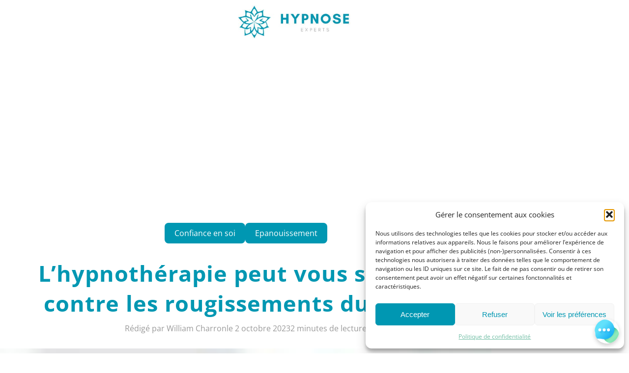

--- FILE ---
content_type: text/html; charset=UTF-8
request_url: https://www.hypnose-experts.fr/rougissement-visage-ereutophobie-solution-par-hypnose/
body_size: 13681
content:


<!doctype html>
<html lang="fr-FR" prefix="og: https://ogp.me/ns#">

<head>
	<meta charset="UTF-8">
	<meta name="viewport" content="width=device-width, initial-scale=1.0">
	<link rel="alternate" href="https://prd.naturedigitale.fr/rougissement-visage-ereutophobie-solution-par-hypnose/" hreflang="fr-fr" />
		<style>img:is([sizes="auto" i], [sizes^="auto," i]) { contain-intrinsic-size: 3000px 1500px }</style>
	
<!-- Optimisation des moteurs de recherche par Rank Math PRO - https://rankmath.com/ -->
<title>L&#039;hypnothérapie peut vous soulager contre les rougissements du visage - Hypnose Experts</title>
<link data-rocket-prefetch href="https://prd.naturedigitale.fr" rel="dns-prefetch">
<link data-rocket-prefetch href="https://retune.so" rel="dns-prefetch">
<link data-rocket-prefetch href="https://pagead2.googlesyndication.com" rel="dns-prefetch">
<meta name="description" content="L’éreutophobie, qui est peu connue si ce n’est inconnue, touche 10% de la population et correspond à la peur excessive de rougir en public, lors"/>
<meta name="robots" content="index, follow, max-snippet:-1, max-video-preview:-1, max-image-preview:large"/>
<link rel="canonical" href="https://www.hypnose-experts.fr/rougissement-visage-ereutophobie-solution-par-hypnose/" />
<meta property="og:locale" content="fr_FR" />
<meta property="og:type" content="article" />
<meta property="og:title" content="L&#039;hypnothérapie peut vous soulager contre les rougissements du visage - Hypnose Experts" />
<meta property="og:description" content="L’éreutophobie, qui est peu connue si ce n’est inconnue, touche 10% de la population et correspond à la peur excessive de rougir en public, lors" />
<meta property="og:url" content="https://www.hypnose-experts.fr/rougissement-visage-ereutophobie-solution-par-hypnose/" />
<meta property="og:site_name" content="Hypnose Experts" />
<meta property="article:section" content="Confiance en soi" />
<meta property="og:updated_time" content="2023-12-19T17:31:41+01:00" />
<meta property="og:image" content="https://www.hypnose-experts.fr/wp-content/uploads/2023/10/peur-de-rougir.jpg" />
<meta property="og:image:secure_url" content="https://www.hypnose-experts.fr/wp-content/uploads/2023/10/peur-de-rougir.jpg" />
<meta property="og:image:width" content="200" />
<meta property="og:image:height" content="277" />
<meta property="og:image:alt" content="L&rsquo;hypnothérapie peut vous soulager contre les rougissements du visage" />
<meta property="og:image:type" content="image/jpeg" />
<meta property="article:published_time" content="2023-10-02T12:48:49+02:00" />
<meta property="article:modified_time" content="2023-12-19T17:31:41+01:00" />
<meta property="og:video" content="https://www.youtube.com/embed/e0YJkziXTYY" />
<meta property="video:duration" content="132" />
<meta property="ya:ovs:upload_date" content="2017-05-01" />
<meta property="ya:ovs:allow_embed" content="true" />
<meta name="twitter:card" content="summary_large_image" />
<meta name="twitter:title" content="L&#039;hypnothérapie peut vous soulager contre les rougissements du visage - Hypnose Experts" />
<meta name="twitter:description" content="L’éreutophobie, qui est peu connue si ce n’est inconnue, touche 10% de la population et correspond à la peur excessive de rougir en public, lors" />
<meta name="twitter:image" content="https://www.hypnose-experts.fr/wp-content/uploads/2023/10/peur-de-rougir.jpg" />
<meta name="twitter:label1" content="Écrit par" />
<meta name="twitter:data1" content="William Charron" />
<meta name="twitter:label2" content="Temps de lecture" />
<meta name="twitter:data2" content="1 minute" />
<script type="application/ld+json" class="rank-math-schema-pro">{"@context":"https://schema.org","@graph":[{"@type":["Person","Organization"],"@id":"https://www.hypnose-experts.fr/#person","name":"Nature Digitale"},{"@type":"WebSite","@id":"https://www.hypnose-experts.fr/#website","url":"https://www.hypnose-experts.fr","name":"Nature Digitale","publisher":{"@id":"https://www.hypnose-experts.fr/#person"},"inLanguage":"fr-FR"},{"@type":"ImageObject","@id":"https://www.hypnose-experts.fr/wp-content/uploads/2023/10/peur-de-rougir.jpg","url":"https://www.hypnose-experts.fr/wp-content/uploads/2023/10/peur-de-rougir.jpg","width":"200","height":"277","inLanguage":"fr-FR"},{"@type":"WebPage","@id":"https://www.hypnose-experts.fr/rougissement-visage-ereutophobie-solution-par-hypnose/#webpage","url":"https://www.hypnose-experts.fr/rougissement-visage-ereutophobie-solution-par-hypnose/","name":"L&#039;hypnoth\u00e9rapie peut vous soulager contre les rougissements du visage - Hypnose Experts","datePublished":"2023-10-02T12:48:49+02:00","dateModified":"2023-12-19T17:31:41+01:00","isPartOf":{"@id":"https://www.hypnose-experts.fr/#website"},"primaryImageOfPage":{"@id":"https://www.hypnose-experts.fr/wp-content/uploads/2023/10/peur-de-rougir.jpg"},"inLanguage":"fr-FR"},{"@type":"Person","@id":"https://www.hypnose-experts.fr/author/nature/","name":"William Charron","url":"https://www.hypnose-experts.fr/author/nature/","image":{"@type":"ImageObject","@id":"https://secure.gravatar.com/avatar/c24567d021988e7353092ab17593ecf819bb1f893a9afb219fa2846ce8e24300?s=96&amp;d=mm&amp;r=g","url":"https://secure.gravatar.com/avatar/c24567d021988e7353092ab17593ecf819bb1f893a9afb219fa2846ce8e24300?s=96&amp;d=mm&amp;r=g","caption":"William Charron","inLanguage":"fr-FR"},"sameAs":["https://www.hypnose-experts.fr"]},{"headline":"L&#039;hypnoth\u00e9rapie peut vous soulager contre les rougissements du visage - Hypnose Experts","description":"L\u2019\u00e9reutophobie, qui est peu connue si ce n\u2019est inconnue, touche 10% de la population et correspond \u00e0 la peur excessive de rougir en public, lors","datePublished":"2023-10-02T12:48:49+02:00","dateModified":"2023-12-19T17:31:41+01:00","image":{"@id":"https://www.hypnose-experts.fr/wp-content/uploads/2023/10/peur-de-rougir.jpg"},"author":{"@id":"https://www.hypnose-experts.fr/author/nature/","name":"William Charron"},"@type":"BlogPosting","name":"L&#039;hypnoth\u00e9rapie peut vous soulager contre les rougissements du visage - Hypnose Experts","articleSection":"Confiance en soi, Epanouissement","@id":"https://www.hypnose-experts.fr/rougissement-visage-ereutophobie-solution-par-hypnose/#schema-91968","isPartOf":{"@id":"https://www.hypnose-experts.fr/rougissement-visage-ereutophobie-solution-par-hypnose/#webpage"},"publisher":{"@id":"https://www.hypnose-experts.fr/#person"},"inLanguage":"fr-FR","mainEntityOfPage":{"@id":"https://www.hypnose-experts.fr/rougissement-visage-ereutophobie-solution-par-hypnose/#webpage"}},{"@type":"VideoObject","name":"Phobies Et Peurs Stopper Par L&#039; hypnose - Axel Zouaoui - Hypnose Experts","description":"Hypnose pour phobies - Surmontez toutes vos peurs gr\u00e2ce \u00e0 l&#039;hypnose .Lib\u00e9rez vous de vos peurs et de vos phobies gr\u00e2ce \u00e0 l&#039;hypnose ! D\u00e9passez vos phobies com...","uploadDate":"2017-05-01","thumbnailUrl":"https://www.hypnose-experts.fr/wp-content/uploads/2023/10/phobies-et-peurs-stopper-par-l-h-1.jpg","embedUrl":"https://www.youtube.com/embed/e0YJkziXTYY","duration":"PT2M12S","width":"1280","height":"720","isFamilyFriendly":"True","@id":"https://www.hypnose-experts.fr/rougissement-visage-ereutophobie-solution-par-hypnose/#schema-91969","isPartOf":{"@id":"https://www.hypnose-experts.fr/rougissement-visage-ereutophobie-solution-par-hypnose/#webpage"},"publisher":{"@id":"https://www.hypnose-experts.fr/#person"},"inLanguage":"fr-FR","mainEntityOfPage":{"@id":"https://www.hypnose-experts.fr/rougissement-visage-ereutophobie-solution-par-hypnose/#webpage"}}]}</script>
<!-- /Extension Rank Math WordPress SEO -->


<link rel='stylesheet' id='wp-block-library-css' href='https://www.hypnose-experts.fr/wp-includes/css/dist/block-library/style.min.css?ver=6.8.3' type='text/css' media='all' />
<style id='classic-theme-styles-inline-css' type='text/css'>
/*! This file is auto-generated */
.wp-block-button__link{color:#fff;background-color:#32373c;border-radius:9999px;box-shadow:none;text-decoration:none;padding:calc(.667em + 2px) calc(1.333em + 2px);font-size:1.125em}.wp-block-file__button{background:#32373c;color:#fff;text-decoration:none}
</style>
<style id='global-styles-inline-css' type='text/css'>
:root{--wp--preset--aspect-ratio--square: 1;--wp--preset--aspect-ratio--4-3: 4/3;--wp--preset--aspect-ratio--3-4: 3/4;--wp--preset--aspect-ratio--3-2: 3/2;--wp--preset--aspect-ratio--2-3: 2/3;--wp--preset--aspect-ratio--16-9: 16/9;--wp--preset--aspect-ratio--9-16: 9/16;--wp--preset--color--black: #000000;--wp--preset--color--cyan-bluish-gray: #abb8c3;--wp--preset--color--white: #ffffff;--wp--preset--color--pale-pink: #f78da7;--wp--preset--color--vivid-red: #cf2e2e;--wp--preset--color--luminous-vivid-orange: #ff6900;--wp--preset--color--luminous-vivid-amber: #fcb900;--wp--preset--color--light-green-cyan: #7bdcb5;--wp--preset--color--vivid-green-cyan: #00d084;--wp--preset--color--pale-cyan-blue: #8ed1fc;--wp--preset--color--vivid-cyan-blue: #0693e3;--wp--preset--color--vivid-purple: #9b51e0;--wp--preset--gradient--vivid-cyan-blue-to-vivid-purple: linear-gradient(135deg,rgba(6,147,227,1) 0%,rgb(155,81,224) 100%);--wp--preset--gradient--light-green-cyan-to-vivid-green-cyan: linear-gradient(135deg,rgb(122,220,180) 0%,rgb(0,208,130) 100%);--wp--preset--gradient--luminous-vivid-amber-to-luminous-vivid-orange: linear-gradient(135deg,rgba(252,185,0,1) 0%,rgba(255,105,0,1) 100%);--wp--preset--gradient--luminous-vivid-orange-to-vivid-red: linear-gradient(135deg,rgba(255,105,0,1) 0%,rgb(207,46,46) 100%);--wp--preset--gradient--very-light-gray-to-cyan-bluish-gray: linear-gradient(135deg,rgb(238,238,238) 0%,rgb(169,184,195) 100%);--wp--preset--gradient--cool-to-warm-spectrum: linear-gradient(135deg,rgb(74,234,220) 0%,rgb(151,120,209) 20%,rgb(207,42,186) 40%,rgb(238,44,130) 60%,rgb(251,105,98) 80%,rgb(254,248,76) 100%);--wp--preset--gradient--blush-light-purple: linear-gradient(135deg,rgb(255,206,236) 0%,rgb(152,150,240) 100%);--wp--preset--gradient--blush-bordeaux: linear-gradient(135deg,rgb(254,205,165) 0%,rgb(254,45,45) 50%,rgb(107,0,62) 100%);--wp--preset--gradient--luminous-dusk: linear-gradient(135deg,rgb(255,203,112) 0%,rgb(199,81,192) 50%,rgb(65,88,208) 100%);--wp--preset--gradient--pale-ocean: linear-gradient(135deg,rgb(255,245,203) 0%,rgb(182,227,212) 50%,rgb(51,167,181) 100%);--wp--preset--gradient--electric-grass: linear-gradient(135deg,rgb(202,248,128) 0%,rgb(113,206,126) 100%);--wp--preset--gradient--midnight: linear-gradient(135deg,rgb(2,3,129) 0%,rgb(40,116,252) 100%);--wp--preset--font-size--small: 13px;--wp--preset--font-size--medium: 20px;--wp--preset--font-size--large: 36px;--wp--preset--font-size--x-large: 42px;--wp--preset--spacing--20: 0.44rem;--wp--preset--spacing--30: 0.67rem;--wp--preset--spacing--40: 1rem;--wp--preset--spacing--50: 1.5rem;--wp--preset--spacing--60: 2.25rem;--wp--preset--spacing--70: 3.38rem;--wp--preset--spacing--80: 5.06rem;--wp--preset--shadow--natural: 6px 6px 9px rgba(0, 0, 0, 0.2);--wp--preset--shadow--deep: 12px 12px 50px rgba(0, 0, 0, 0.4);--wp--preset--shadow--sharp: 6px 6px 0px rgba(0, 0, 0, 0.2);--wp--preset--shadow--outlined: 6px 6px 0px -3px rgba(255, 255, 255, 1), 6px 6px rgba(0, 0, 0, 1);--wp--preset--shadow--crisp: 6px 6px 0px rgba(0, 0, 0, 1);}:where(.is-layout-flex){gap: 0.5em;}:where(.is-layout-grid){gap: 0.5em;}body .is-layout-flex{display: flex;}.is-layout-flex{flex-wrap: wrap;align-items: center;}.is-layout-flex > :is(*, div){margin: 0;}body .is-layout-grid{display: grid;}.is-layout-grid > :is(*, div){margin: 0;}:where(.wp-block-columns.is-layout-flex){gap: 2em;}:where(.wp-block-columns.is-layout-grid){gap: 2em;}:where(.wp-block-post-template.is-layout-flex){gap: 1.25em;}:where(.wp-block-post-template.is-layout-grid){gap: 1.25em;}.has-black-color{color: var(--wp--preset--color--black) !important;}.has-cyan-bluish-gray-color{color: var(--wp--preset--color--cyan-bluish-gray) !important;}.has-white-color{color: var(--wp--preset--color--white) !important;}.has-pale-pink-color{color: var(--wp--preset--color--pale-pink) !important;}.has-vivid-red-color{color: var(--wp--preset--color--vivid-red) !important;}.has-luminous-vivid-orange-color{color: var(--wp--preset--color--luminous-vivid-orange) !important;}.has-luminous-vivid-amber-color{color: var(--wp--preset--color--luminous-vivid-amber) !important;}.has-light-green-cyan-color{color: var(--wp--preset--color--light-green-cyan) !important;}.has-vivid-green-cyan-color{color: var(--wp--preset--color--vivid-green-cyan) !important;}.has-pale-cyan-blue-color{color: var(--wp--preset--color--pale-cyan-blue) !important;}.has-vivid-cyan-blue-color{color: var(--wp--preset--color--vivid-cyan-blue) !important;}.has-vivid-purple-color{color: var(--wp--preset--color--vivid-purple) !important;}.has-black-background-color{background-color: var(--wp--preset--color--black) !important;}.has-cyan-bluish-gray-background-color{background-color: var(--wp--preset--color--cyan-bluish-gray) !important;}.has-white-background-color{background-color: var(--wp--preset--color--white) !important;}.has-pale-pink-background-color{background-color: var(--wp--preset--color--pale-pink) !important;}.has-vivid-red-background-color{background-color: var(--wp--preset--color--vivid-red) !important;}.has-luminous-vivid-orange-background-color{background-color: var(--wp--preset--color--luminous-vivid-orange) !important;}.has-luminous-vivid-amber-background-color{background-color: var(--wp--preset--color--luminous-vivid-amber) !important;}.has-light-green-cyan-background-color{background-color: var(--wp--preset--color--light-green-cyan) !important;}.has-vivid-green-cyan-background-color{background-color: var(--wp--preset--color--vivid-green-cyan) !important;}.has-pale-cyan-blue-background-color{background-color: var(--wp--preset--color--pale-cyan-blue) !important;}.has-vivid-cyan-blue-background-color{background-color: var(--wp--preset--color--vivid-cyan-blue) !important;}.has-vivid-purple-background-color{background-color: var(--wp--preset--color--vivid-purple) !important;}.has-black-border-color{border-color: var(--wp--preset--color--black) !important;}.has-cyan-bluish-gray-border-color{border-color: var(--wp--preset--color--cyan-bluish-gray) !important;}.has-white-border-color{border-color: var(--wp--preset--color--white) !important;}.has-pale-pink-border-color{border-color: var(--wp--preset--color--pale-pink) !important;}.has-vivid-red-border-color{border-color: var(--wp--preset--color--vivid-red) !important;}.has-luminous-vivid-orange-border-color{border-color: var(--wp--preset--color--luminous-vivid-orange) !important;}.has-luminous-vivid-amber-border-color{border-color: var(--wp--preset--color--luminous-vivid-amber) !important;}.has-light-green-cyan-border-color{border-color: var(--wp--preset--color--light-green-cyan) !important;}.has-vivid-green-cyan-border-color{border-color: var(--wp--preset--color--vivid-green-cyan) !important;}.has-pale-cyan-blue-border-color{border-color: var(--wp--preset--color--pale-cyan-blue) !important;}.has-vivid-cyan-blue-border-color{border-color: var(--wp--preset--color--vivid-cyan-blue) !important;}.has-vivid-purple-border-color{border-color: var(--wp--preset--color--vivid-purple) !important;}.has-vivid-cyan-blue-to-vivid-purple-gradient-background{background: var(--wp--preset--gradient--vivid-cyan-blue-to-vivid-purple) !important;}.has-light-green-cyan-to-vivid-green-cyan-gradient-background{background: var(--wp--preset--gradient--light-green-cyan-to-vivid-green-cyan) !important;}.has-luminous-vivid-amber-to-luminous-vivid-orange-gradient-background{background: var(--wp--preset--gradient--luminous-vivid-amber-to-luminous-vivid-orange) !important;}.has-luminous-vivid-orange-to-vivid-red-gradient-background{background: var(--wp--preset--gradient--luminous-vivid-orange-to-vivid-red) !important;}.has-very-light-gray-to-cyan-bluish-gray-gradient-background{background: var(--wp--preset--gradient--very-light-gray-to-cyan-bluish-gray) !important;}.has-cool-to-warm-spectrum-gradient-background{background: var(--wp--preset--gradient--cool-to-warm-spectrum) !important;}.has-blush-light-purple-gradient-background{background: var(--wp--preset--gradient--blush-light-purple) !important;}.has-blush-bordeaux-gradient-background{background: var(--wp--preset--gradient--blush-bordeaux) !important;}.has-luminous-dusk-gradient-background{background: var(--wp--preset--gradient--luminous-dusk) !important;}.has-pale-ocean-gradient-background{background: var(--wp--preset--gradient--pale-ocean) !important;}.has-electric-grass-gradient-background{background: var(--wp--preset--gradient--electric-grass) !important;}.has-midnight-gradient-background{background: var(--wp--preset--gradient--midnight) !important;}.has-small-font-size{font-size: var(--wp--preset--font-size--small) !important;}.has-medium-font-size{font-size: var(--wp--preset--font-size--medium) !important;}.has-large-font-size{font-size: var(--wp--preset--font-size--large) !important;}.has-x-large-font-size{font-size: var(--wp--preset--font-size--x-large) !important;}
:where(.wp-block-post-template.is-layout-flex){gap: 1.25em;}:where(.wp-block-post-template.is-layout-grid){gap: 1.25em;}
:where(.wp-block-columns.is-layout-flex){gap: 2em;}:where(.wp-block-columns.is-layout-grid){gap: 2em;}
:root :where(.wp-block-pullquote){font-size: 1.5em;line-height: 1.6;}
</style>
<link rel='stylesheet' id='cmplz-general-css' href='https://www.hypnose-experts.fr/wp-content/plugins/complianz-gdpr/assets/css/cookieblocker.min.css?ver=1764596577' type='text/css' media='all' />
<link rel='stylesheet' id='naturedigitale-css' href='https://www.hypnose-experts.fr/wp-content/themes/nature-digitale/style.css?ver=1.0.1' type='text/css' media='all' />
<link rel='stylesheet' id='splide.css-css' href='https://www.hypnose-experts.fr/wp-content/themes/nature-digitale/assets/splide/dist/css/splide.min.css?ver=1.0' type='text/css' media='all' />
<link rel="alternate" title="oEmbed (JSON)" type="application/json+oembed" href="https://www.hypnose-experts.fr/wp-json/oembed/1.0/embed?url=https%3A%2F%2Fwww.hypnose-experts.fr%2Frougissement-visage-ereutophobie-solution-par-hypnose%2F" />
<link rel="alternate" title="oEmbed (XML)" type="text/xml+oembed" href="https://www.hypnose-experts.fr/wp-json/oembed/1.0/embed?url=https%3A%2F%2Fwww.hypnose-experts.fr%2Frougissement-visage-ereutophobie-solution-par-hypnose%2F&#038;format=xml" />
			<style>.cmplz-hidden {
					display: none !important;
				}</style><!-- Analytics by WP Statistics - https://wp-statistics.com -->
 <script src="https://retune.so/api/script/chat.js?id=11ee6432-2491-5230-9ddf-8f44845bc65f"   defer></script>
<script async src="https://pagead2.googlesyndication.com/pagead/js/adsbygoogle.js?client=ca-pub-5173287489780905"
     crossorigin="anonymous"></script><link rel="icon" href="https://www.hypnose-experts.fr/wp-content/uploads/2023/09/cropped-favicon_hypnose-experts-32x32.png" sizes="32x32" />
<link rel="icon" href="https://www.hypnose-experts.fr/wp-content/uploads/2023/09/cropped-favicon_hypnose-experts-192x192.png" sizes="192x192" />
<link rel="apple-touch-icon" href="https://www.hypnose-experts.fr/wp-content/uploads/2023/09/cropped-favicon_hypnose-experts-180x180.png" />
<meta name="msapplication-TileImage" content="https://www.hypnose-experts.fr/wp-content/uploads/2023/09/cropped-favicon_hypnose-experts-270x270.png" />
<noscript><style id="rocket-lazyload-nojs-css">.rll-youtube-player, [data-lazy-src]{display:none !important;}</style></noscript>	<link rel="canonical" href="https://www.hypnose-experts.fr/rougissement-visage-ereutophobie-solution-par-hypnose/"><meta name="generator" content="WP Rocket 3.20.1.2" data-wpr-features="wpr_lazyload_images wpr_preconnect_external_domains wpr_desktop" /></head>

<body data-cmplz=1 class="wp-singular post-template-default single single-post postid-1801 single-format-standard wp-theme-nature-digitale nature-digitale default">


<header data-rocket-location-hash="b277262787203ea9fc927ffbe4c74d6e" id="site-header" class="site-header" role="banner">

	<div data-rocket-location-hash="821c368168089a5b1ef71734fb41455b" class="menu-wrapper section-full">
		<div data-rocket-location-hash="9718ffe20258d002dae9f694814818de" class="logo-site">
			<a href="https://www.hypnose-experts.fr"><img src="data:image/svg+xml,%3Csvg%20xmlns='http://www.w3.org/2000/svg'%20viewBox='0%200%200%200'%3E%3C/svg%3E" alt="" data-lazy-src="https://www.hypnose-experts.fr/wp-content/uploads/2023/09/logo_hypnose-experts.jpg"><noscript><img src="https://www.hypnose-experts.fr/wp-content/uploads/2023/09/logo_hypnose-experts.jpg" alt=""></noscript></a>
		</div>
		<div data-rocket-location-hash="f01c88f4eb55aa31369af9d8a0b636a0" class="menu-header">
			
						<div class="hamburger hamburger--spin">
				<div class="hamburger-box">
					<div class="hamburger-inner"></div>
				</div>
				<div class="overlay-menu"></div>
			</div>
		</div>
	</div>
</header>


<main data-rocket-location-hash="b09c7b2bbabce788b1373d8ccba1ea71" id="content" class="site-main post-1801 post type-post status-publish format-standard has-post-thumbnail hentry category-confiance-en-soi category-epanouissement" role="main">

    <section data-rocket-location-hash="4f409da7101fa45f160fb8c5a7d8106b" class="header-content pa-top-2">
        <div data-rocket-location-hash="9f96b8d51a75cee3179b513c4a65824f" class="post-informations">
			<div class="categories-links">
				<a class="btn" href="https://www.hypnose-experts.fr/epanouissement/confiance-en-soi/">Confiance en soi</a><a class="btn" href="https://www.hypnose-experts.fr/epanouissement/">Epanouissement</a>			</div>
            <h1 class="title">L&rsquo;hypnothérapie peut vous soulager contre les rougissements du visage</h1>
            <div class="post-details-wrapper">
				<span class="author post-author">Rédigé par William Charron</span>
				<span class="date post-date">le 2 octobre 2023</span>
				<span class="read-time post-reading-time">2 minutes de lecture</span>
            </div>
		</div>
		<div data-rocket-location-hash="ade2bb6355fd602d4d5b3d65b3eff662" class="post-thumbnail"><img width="200" height="277" src="data:image/svg+xml,%3Csvg%20xmlns='http://www.w3.org/2000/svg'%20viewBox='0%200%20200%20277'%3E%3C/svg%3E" class="attachment-post-thumbnail size-post-thumbnail wp-post-image" alt="" decoding="async" fetchpriority="high" data-lazy-src="https://www.hypnose-experts.fr/wp-content/uploads/2023/10/peur-de-rougir.jpg" /><noscript><img width="200" height="277" src="https://www.hypnose-experts.fr/wp-content/uploads/2023/10/peur-de-rougir.jpg" class="attachment-post-thumbnail size-post-thumbnail wp-post-image" alt="" decoding="async" fetchpriority="high" /></noscript></div>	</section>
		<div data-rocket-location-hash="200e5050fb2fd3ead2c5399fbc48ba35" class="page-content section-article section-article--padding-normal">
		
<h2 class="wp-block-heading">L’éreutophobie : la peur du rougissement du visage</h2>



<p><strong>L’éreutophobie</strong>, qui est peu connue si ce n’est inconnue, touche 10% de la population et correspond à la peur excessive de <strong>rougir en public</strong>, lors d’interactions sociales. Ce trouble devient un réel handicape lorsque la peur du rougissement est une obsession et rend les échanges avec les autres difficiles, voire impossibles.</p>



<h3 class="wp-block-heading">Quels sont les symptômes de cette phobie ?</h3>



<p>La personne touchée redoute chaque moment d’interaction avec autrui, elle a ainsi la <strong>sensation de rougir</strong>, cela devient une obsession et le rougissement se produit véritablement. Il est associé à d’autres symptômes liés à <strong>l’anxiété</strong> ou au stress (<a href="https://www.hypnose-experts.fr/applications/stress-et-anxiete-liberation-par-l-hypnose/">bouche sèche, palpitations, vertiges</a> parfois). </p>



<p>La personne tente de contrôler son rougissement, en vain car ce phénomène s’accentue, faisant émerger des pensées négatives. Elle se sent <strong>gênée, honteuse</strong> face à l’autre individu avec qui elle interagit, se trouvant vulnérable et craignant qu’il interprète mal son rougissement inopiné. </p>



<p>Ces personnes sont en général<strong> très timides</strong>, apportent une importance excessive au regard de l’autre sur elles-mêmes et ont un désir illusoire de vouloir paraître parfaites sans montrer aucune faille. Le <strong>rougissement</strong> est <strong>incontrôlable</strong> et s&rsquo;aggrave lors des tentatives de contrôle.</p>



<p>Cette obsession peut prendre de l’ampleur, et nuire sérieusement les interactions avec autrui, ce qui, dans notre société, peut devenir réellement handicapant.</p>



<h3 class="wp-block-heading">L’Hypnose : un remède contre l’éreutophobie</h3>


<div data-rocket-location-hash="968846810376fa8723aa144f150b61fd" class="wp-block-image">
<figure class="alignright is-resized"><img decoding="async" src="data:image/svg+xml,%3Csvg%20xmlns='http://www.w3.org/2000/svg'%20viewBox='0%200%200%200'%3E%3C/svg%3E" alt="L’Hypnose : un remède contre l’éreutophobie" class="wp-image-1442" style="width:350px;height:233px" title="L’Hypnose : un remède contre l’éreutophobie" data-lazy-src="https://www.hypnose-experts.fr/wp-content/uploads/2023/10/rougissement-du-visage-2.jpg"/><noscript><img decoding="async" src="https://www.hypnose-experts.fr/wp-content/uploads/2023/10/rougissement-du-visage-2.jpg" alt="L’Hypnose : un remède contre l’éreutophobie" class="wp-image-1442" style="width:350px;height:233px" title="L’Hypnose : un remède contre l’éreutophobie"/></noscript></figure></div>


<p><strong>L’hypnothérapeute</strong> peut soulager la personne en l’aidant à trouver une origine à cette obsession et à lui donner confiance en elle. L’<a href="https://www.hypnose-experts.fr/applications/autres-applications/vaincre-sa-timidite-avec-seance-hypnose/">hypnose permet ainsi de se sentir plus à l’aise en public</a>, de faciliter les échanges avec autrui, de diminuer l’importance du regard de l’autre et de se revaloriser. </p>



<p>Au final, le phénomène de rougissement s’estompera avec le temps et pourra même disparaître complètement.</p>



<p></p>



<p><strong>Vidéo sur le sujet :</strong> <a href="https://www.youtube.com/embed/e0YJkziXTYY?rel=0" target="_blank" rel="noopener">https://www.youtube.com/embed/e0YJkziXTYY?rel=0</a></p>



<p></p>
<div data-rocket-location-hash="91ed7c6dbe6f5492a7bdf6b5f3b25f20" class="block-encart-cta"><h2 class="encart-title">Renforcez votre estime de soi grâce à l&rsquo;hypnose.</h2><p class="encart-subtitle">Ecoutez nos séances audio pour cultiver la confiance en vous.</p><div class="encart-btn"><a class="btn" href="https://www.hypnocaments.com/seance?postId=4&#038;partnerid=5gDC07Hkdz93sRqVAwNhOA" target="_blank" rel="noopener">Retrouvez votre liberté</a></div></div><div data-rocket-location-hash="c2212c032dbfe38e850d6a45d9931e14" class="post-share"><div class="post-share-wrapper"><p class="title">Partagez cet article sur</p><div class="links"><a href="https://www.facebook.com/sharer/sharer.php?u=https://www.hypnose-experts.fr/rougissement-visage-ereutophobie-solution-par-hypnose/&amp;quote=L&#039;hypnothérapie peut vous soulager contre les rougissements du visage" target="_blank"><div class="announce-share-link"><img decoding="async" src="data:image/svg+xml,%3Csvg%20xmlns='http://www.w3.org/2000/svg'%20viewBox='0%200%200%200'%3E%3C/svg%3E" alt="facebook-share" data-lazy-src="https://www.hypnose-experts.fr/wp-content/themes/nature-digitale/assets/images/facebook.svg"><noscript><img decoding="async" src="https://www.hypnose-experts.fr/wp-content/themes/nature-digitale/assets/images/facebook.svg" alt="facebook-share"></noscript></div></a><a href="https://twitter.com/intent/tweet?text=&amp;url=https://www.hypnose-experts.fr/rougissement-visage-ereutophobie-solution-par-hypnose/" target="_blank"><div class="announce-share-link"><img decoding="async" src="data:image/svg+xml,%3Csvg%20xmlns='http://www.w3.org/2000/svg'%20viewBox='0%200%200%200'%3E%3C/svg%3E" alt="twitter-share" data-lazy-src="https://www.hypnose-experts.fr/wp-content/themes/nature-digitale/assets/images/twitter.svg"><noscript><img decoding="async" src="https://www.hypnose-experts.fr/wp-content/themes/nature-digitale/assets/images/twitter.svg" alt="twitter-share"></noscript></div></a><a href="https://www.linkedin.com/sharing/share-offsite/?url=https://www.hypnose-experts.fr/rougissement-visage-ereutophobie-solution-par-hypnose/" target="_blank"><div class="announce-share-link"><img decoding="async" src="data:image/svg+xml,%3Csvg%20xmlns='http://www.w3.org/2000/svg'%20viewBox='0%200%200%200'%3E%3C/svg%3E" alt="linkedin-share" data-lazy-src="https://www.hypnose-experts.fr/wp-content/themes/nature-digitale/assets/images/linkedin.svg"><noscript><img decoding="async" src="https://www.hypnose-experts.fr/wp-content/themes/nature-digitale/assets/images/linkedin.svg" alt="linkedin-share"></noscript></div></a><a href="mailto:?subject=L%26%23039%3Bhypnoth%C3%A9rapie%20peut%20vous%20soulager%20contre%20les%20rougissements%20du%20visage&body=Nouvel%20annonce%20d%26%23039%3Bembauche%20sur%20aoc.fr%3A%0A%0A%0A%0Ahttps%3A%2F%2Fwww.hypnose-experts.fr%2Frougissement-visage-ereutophobie-solution-par-hypnose%2F%0A %0A" target="_blank"><div class="announce-share-link"><img decoding="async" src="data:image/svg+xml,%3Csvg%20xmlns='http://www.w3.org/2000/svg'%20viewBox='0%200%200%200'%3E%3C/svg%3E" alt="email-share" data-lazy-src="https://www.hypnose-experts.fr/wp-content/themes/nature-digitale/assets/images/email.svg"><noscript><img decoding="async" src="https://www.hypnose-experts.fr/wp-content/themes/nature-digitale/assets/images/email.svg" alt="email-share"></noscript></div></a><a href="javascript:void(0)" onclick="copyToClipboard('https://www.hypnose-experts.fr/rougissement-visage-ereutophobie-solution-par-hypnose/')" title="Copier l&#039;URL"><div class="announce-share-link"><img decoding="async" src="data:image/svg+xml,%3Csvg%20xmlns='http://www.w3.org/2000/svg'%20viewBox='0%200%200%200'%3E%3C/svg%3E" alt="copy-link" data-lazy-src="https://www.hypnose-experts.fr/wp-content/themes/nature-digitale/assets/images/link.svg"><noscript><img decoding="async" src="https://www.hypnose-experts.fr/wp-content/themes/nature-digitale/assets/images/link.svg" alt="copy-link"></noscript></div></a></div></div><a href="https://www.hypnose-experts.fr/articles/" class="more-articles">Tous nos articles</a></div><div data-rocket-location-hash="e94b90b21c1a6e3a753ff928a1305d33" class="block-author-article"><div class="author-card"><div class="image"><img decoding="async" src="data:image/svg+xml,%3Csvg%20xmlns='http://www.w3.org/2000/svg'%20viewBox='0%200%200%200'%3E%3C/svg%3E" alt="" data-lazy-src="https://www.hypnose-experts.fr/wp-content/uploads/2023/09/william_charron.jpg"><noscript><img decoding="async" src="https://www.hypnose-experts.fr/wp-content/uploads/2023/09/william_charron.jpg" alt=""></noscript></div><div class="content"><h2 class="nickname">William Charron</h2><div class="social-links"><a href="https://www.hypnose-experts.fr/"><img decoding="async" src="data:image/svg+xml,%3Csvg%20xmlns='http://www.w3.org/2000/svg'%20viewBox='0%200%200%200'%3E%3C/svg%3E" alt="Facebook" data-lazy-src="https://www.hypnose-experts.fr/wp-content/themes/nature-digitale/assets/images/facebook.svg"><noscript><img decoding="async" src="https://www.hypnose-experts.fr/wp-content/themes/nature-digitale/assets/images/facebook.svg" alt="Facebook"></noscript></a><a href="https://www.hypnose-experts.fr/"><img decoding="async" src="data:image/svg+xml,%3Csvg%20xmlns='http://www.w3.org/2000/svg'%20viewBox='0%200%200%200'%3E%3C/svg%3E" alt="Instagram" data-lazy-src="https://www.hypnose-experts.fr/wp-content/themes/nature-digitale/assets/images/instagram.svg"><noscript><img decoding="async" src="https://www.hypnose-experts.fr/wp-content/themes/nature-digitale/assets/images/instagram.svg" alt="Instagram"></noscript></a><a href="https://www.hypnose-experts.fr/"><img decoding="async" src="data:image/svg+xml,%3Csvg%20xmlns='http://www.w3.org/2000/svg'%20viewBox='0%200%200%200'%3E%3C/svg%3E" alt="Github" data-lazy-src="https://www.hypnose-experts.fr/wp-content/themes/nature-digitale/assets/images/github.svg"><noscript><img decoding="async" src="https://www.hypnose-experts.fr/wp-content/themes/nature-digitale/assets/images/github.svg" alt="Github"></noscript></a></div><p class="description">Passionné par le bien-être et le développement personnel, je m’intéresse depuis de nombreuses années à l’hypnose et à ses applications thérapeutiques.</p></div></div></div><div data-rocket-location-hash="fad2c6c307e4246987303d1f2176d159" class="faq-container"><ul class="block-faqs faq"></ul></div>	</div>
	
	<div data-rocket-location-hash="a0a94ab42125d3d7258cd63208aa8942" class="block-last-posts section-article">
		<h2 class="title">Nos dernières actualités</h2>
		<div data-rocket-location-hash="1c7cd47cd0799e9bd251bdfec18de034" class="articles"><article class="article"><a class="article-image" href="https://www.hypnose-experts.fr/apprendre-hypnose-ericksonnienne/"><img width="500" height="334" src="data:image/svg+xml,%3Csvg%20xmlns='http://www.w3.org/2000/svg'%20viewBox='0%200%20500%20334'%3E%3C/svg%3E" class="attachment-medium_large size-medium_large wp-post-image" alt="" decoding="async" data-lazy-srcset="https://www.hypnose-experts.fr/wp-content/uploads/2025/12/Jeune-homme-ecrivant-sur-un-cahier-pendant-la-session-detude-500x334.jpg 500w, https://www.hypnose-experts.fr/wp-content/uploads/2025/12/Jeune-homme-ecrivant-sur-un-cahier-pendant-la-session-detude.jpg 1000w" data-lazy-sizes="(max-width: 500px) 100vw, 500px" data-lazy-src="https://www.hypnose-experts.fr/wp-content/uploads/2025/12/Jeune-homme-ecrivant-sur-un-cahier-pendant-la-session-detude-500x334.jpg" /><noscript><img width="500" height="334" src="https://www.hypnose-experts.fr/wp-content/uploads/2025/12/Jeune-homme-ecrivant-sur-un-cahier-pendant-la-session-detude-500x334.jpg" class="attachment-medium_large size-medium_large wp-post-image" alt="" decoding="async" srcset="https://www.hypnose-experts.fr/wp-content/uploads/2025/12/Jeune-homme-ecrivant-sur-un-cahier-pendant-la-session-detude-500x334.jpg 500w, https://www.hypnose-experts.fr/wp-content/uploads/2025/12/Jeune-homme-ecrivant-sur-un-cahier-pendant-la-session-detude.jpg 1000w" sizes="(max-width: 500px) 100vw, 500px" /></noscript></a><div class="article-container"><div class="article-wrapper"><a class="title" href="https://www.hypnose-experts.fr/apprendre-hypnose-ericksonnienne/"><h2>3 méthodes pour apprendre l&rsquo;hypnose &hellip;</h2></a><div class="article-subcontainer"><span class="author"><span>William Charron</span></span><span class="date"><img src="data:image/svg+xml,%3Csvg%20xmlns='http://www.w3.org/2000/svg'%20viewBox='0%200%200%200'%3E%3C/svg%3E" alt="calendar" data-lazy-src="https://www.hypnose-experts.fr/wp-content/themes/nature-digitale/assets/images/calendar.svg"><noscript><img src="https://www.hypnose-experts.fr/wp-content/themes/nature-digitale/assets/images/calendar.svg" alt="calendar"></noscript><span>02 Déc 2025</span></span></div><p class="excerpt">L&rsquo;hypnose ericksonnienne fascine de plus en plus de personnes, qu&rsquo;il s&rsquo;agisse de particuliers souhaitant mieux se connaître ou de professionnels de la santé désireux d&rsquo;élargir leur palette d&rsquo;outils thérapeutiques. Contrairement à l&rsquo;hypnose classique, cette approche&nbsp;...</p></div><a class="read-more" href="https://www.hypnose-experts.fr/apprendre-hypnose-ericksonnienne/">lire la suite</a></div></article><article class="article"><a class="article-image" href="https://www.hypnose-experts.fr/hypnose-en-ligne/"><img width="500" height="333" src="data:image/svg+xml,%3Csvg%20xmlns='http://www.w3.org/2000/svg'%20viewBox='0%200%20500%20333'%3E%3C/svg%3E" class="attachment-medium_large size-medium_large wp-post-image" alt="" decoding="async" data-lazy-srcset="https://www.hypnose-experts.fr/wp-content/uploads/2025/10/rdv-viso-500x333.jpg 500w, https://www.hypnose-experts.fr/wp-content/uploads/2025/10/rdv-viso.jpg 1000w" data-lazy-sizes="(max-width: 500px) 100vw, 500px" data-lazy-src="https://www.hypnose-experts.fr/wp-content/uploads/2025/10/rdv-viso-500x333.jpg" /><noscript><img width="500" height="333" src="https://www.hypnose-experts.fr/wp-content/uploads/2025/10/rdv-viso-500x333.jpg" class="attachment-medium_large size-medium_large wp-post-image" alt="" decoding="async" srcset="https://www.hypnose-experts.fr/wp-content/uploads/2025/10/rdv-viso-500x333.jpg 500w, https://www.hypnose-experts.fr/wp-content/uploads/2025/10/rdv-viso.jpg 1000w" sizes="(max-width: 500px) 100vw, 500px" /></noscript></a><div class="article-container"><div class="article-wrapper"><a class="title" href="https://www.hypnose-experts.fr/hypnose-en-ligne/"><h2>L’hypnose en ligne : une pratique moderne pour &hellip;</h2></a><div class="article-subcontainer"><span class="author"><span>William Charron</span></span><span class="date"><img src="data:image/svg+xml,%3Csvg%20xmlns='http://www.w3.org/2000/svg'%20viewBox='0%200%200%200'%3E%3C/svg%3E" alt="calendar" data-lazy-src="https://www.hypnose-experts.fr/wp-content/themes/nature-digitale/assets/images/calendar.svg"><noscript><img src="https://www.hypnose-experts.fr/wp-content/themes/nature-digitale/assets/images/calendar.svg" alt="calendar"></noscript><span>20 Oct 2025</span></span></div><p class="excerpt">La société actuelle, marquée par le rythme rapide, le stress et la surcharge mentale, pousse de plus en plus de personnes à chercher des solutions naturelles pour retrouver équilibre et sérénité. L’hypnose thérapeutique, longtemps perçue&nbsp;...</p></div><a class="read-more" href="https://www.hypnose-experts.fr/hypnose-en-ligne/">lire la suite</a></div></article><article class="article"><a class="article-image" href="https://www.hypnose-experts.fr/lhypnose-et-syndrome-de-intestin-irritable/"><img width="500" height="334" src="data:image/svg+xml,%3Csvg%20xmlns='http://www.w3.org/2000/svg'%20viewBox='0%200%20500%20334'%3E%3C/svg%3E" class="attachment-medium_large size-medium_large wp-post-image" alt="" decoding="async" data-lazy-srcset="https://www.hypnose-experts.fr/wp-content/uploads/2025/10/douleur-a-lintestin-500x334.jpg 500w, https://www.hypnose-experts.fr/wp-content/uploads/2025/10/douleur-a-lintestin.jpg 1000w" data-lazy-sizes="(max-width: 500px) 100vw, 500px" data-lazy-src="https://www.hypnose-experts.fr/wp-content/uploads/2025/10/douleur-a-lintestin-500x334.jpg" /><noscript><img width="500" height="334" src="https://www.hypnose-experts.fr/wp-content/uploads/2025/10/douleur-a-lintestin-500x334.jpg" class="attachment-medium_large size-medium_large wp-post-image" alt="" decoding="async" srcset="https://www.hypnose-experts.fr/wp-content/uploads/2025/10/douleur-a-lintestin-500x334.jpg 500w, https://www.hypnose-experts.fr/wp-content/uploads/2025/10/douleur-a-lintestin.jpg 1000w" sizes="(max-width: 500px) 100vw, 500px" /></noscript></a><div class="article-container"><div class="article-wrapper"><a class="title" href="https://www.hypnose-experts.fr/lhypnose-et-syndrome-de-intestin-irritable/"><h2>L&rsquo;hypnose peut-elle apaiser les symptômes &hellip;</h2></a><div class="article-subcontainer"><span class="author"><span>William Charron</span></span><span class="date"><img src="data:image/svg+xml,%3Csvg%20xmlns='http://www.w3.org/2000/svg'%20viewBox='0%200%200%200'%3E%3C/svg%3E" alt="calendar" data-lazy-src="https://www.hypnose-experts.fr/wp-content/themes/nature-digitale/assets/images/calendar.svg"><noscript><img src="https://www.hypnose-experts.fr/wp-content/themes/nature-digitale/assets/images/calendar.svg" alt="calendar"></noscript><span>14 Oct 2025</span></span></div><p class="excerpt">Vous connaissez peut-être cette sensation désagréable : votre ventre se met à gonfler après le repas, les crampes arrivent sans prévenir, et vous devez parfois annuler vos sorties à cause de ces douleurs qui vous&nbsp;...</p></div><a class="read-more" href="https://www.hypnose-experts.fr/lhypnose-et-syndrome-de-intestin-irritable/">lire la suite</a></div></article></div>	</div>
	
	<div data-rocket-location-hash="0fffad040f173a0b7e5745743b9cc938" class="block-popup-card"><div data-rocket-location-hash="dde4593b09eb3ebe812b718382007fdd" class="overlay"></div><div data-rocket-location-hash="fe6232774688e3adfb3621e47eed0405" class="popup-card"><div class="popup-image"><img src="data:image/svg+xml,%3Csvg%20xmlns='http://www.w3.org/2000/svg'%20viewBox='0%200%200%200'%3E%3C/svg%3E" alt="" data-lazy-src="https://www.hypnose-experts.fr/wp-content/uploads/2023/10/hypnose-classique-1.jpg"><noscript><img src="https://www.hypnose-experts.fr/wp-content/uploads/2023/10/hypnose-classique-1.jpg" alt=""></noscript></div><div class="content-container"><h2 class="title">Boostez votre confiance en vous avec nos séances d&#039;hypnose MP3.</h2><p class="content">Ecoutez nos séances audio pour cultiver la confiance en vous.</p><a href="https://www.hypnocaments.com/seance?postId=4&#038;partnerid=5gDC07Hkdz93sRqVAwNhOA" class="btn">Retrouvez votre liberté</a><span class="close"><img class="close-this-popup" src="data:image/svg+xml,%3Csvg%20xmlns='http://www.w3.org/2000/svg'%20viewBox='0%200%200%200'%3E%3C/svg%3E" alt="close-popup" data-lazy-src="https://www.hypnose-experts.fr/wp-content/themes/nature-digitale/assets/images/close.svg"><noscript><img class="close-this-popup" src="https://www.hypnose-experts.fr/wp-content/themes/nature-digitale/assets/images/close.svg" alt="close-popup"></noscript></span></div></div></div>	
	<section data-rocket-location-hash="70ce39bcc9a72a7c514b2814ab5f48eb" id="comments" class="comments-area">

	


</section><!-- .comments-area -->
</main>

	

<footer data-rocket-location-hash="4a36e9a4f71abc80ea08a58a387dd7b5" id="site-footer" class="site-footer section-normal section-normal--padding-small" role="contentinfo">
	<div data-rocket-location-hash="f32842098391f1516e6c5f4f02d13602" class="footer-top">
		<div data-rocket-location-hash="86a42622fb6a50f2afb0c1071b13438e" class="logo-footer">
			<a href="https://www.hypnose-experts.fr"></a>
		</div>
		<div data-rocket-location-hash="c9b3f35f45121b7828803b5c7f402411" class="menu-footer">
					<div class="social-links">

				
			</div>
		</div>
	</div>
	<div data-rocket-location-hash="ec398bc504b57d67b1ebbc72125b20f1" class="separator"></div>
	<div data-rocket-location-hash="b2e3b5e901fe16cec03b2e7674abbb39" class="footer-bottom">
		<div data-rocket-location-hash="31ac530d7d48abd581d7d533e97dfc06" class="informations">
			<a href="https://www.hypnose-experts.fr/mentions-legales">Mentions légales</a>
			<a href="https://www.hypnose-experts.fr/politique-de-confidentialite">Politique de confidentialité</a>
		</div>
		<p>©Hypnose Experts, 2023 All rights reserved - site réalisé par l'agence web <a href="https://naturedigitale.fr" class="nature-digitale-link"> Nature Digitale</a></p>
	</div>
	<div data-rocket-location-hash="5ac94cd7f2f8c6e27d430770cadefaf9" class="footer-pill">
		<a	href="https://naturedigitale.fr/audit/?id=HTmbnoD7" class="pill" target="_blank">
			<div class="note">A</div><div class="carbon"><p>0.16g de CO2</p></div>
		</a>
	</div>
</footer>

<script type="speculationrules">
{"prefetch":[{"source":"document","where":{"and":[{"href_matches":"\/*"},{"not":{"href_matches":["\/wp-*.php","\/wp-admin\/*","\/wp-content\/uploads\/*","\/wp-content\/*","\/wp-content\/plugins\/*","\/wp-content\/themes\/nature-digitale\/*","\/*\\?(.+)"]}},{"not":{"selector_matches":"a[rel~=\"nofollow\"]"}},{"not":{"selector_matches":".no-prefetch, .no-prefetch a"}}]},"eagerness":"conservative"}]}
</script>

<!-- Consent Management powered by Complianz | GDPR/CCPA Cookie Consent https://wordpress.org/plugins/complianz-gdpr -->
<div id="cmplz-cookiebanner-container"><div class="cmplz-cookiebanner cmplz-hidden banner-1 bottom-right-view-preferences optin cmplz-bottom-right cmplz-categories-type-view-preferences" aria-modal="true" data-nosnippet="true" role="dialog" aria-live="polite" aria-labelledby="cmplz-header-1-optin" aria-describedby="cmplz-message-1-optin">
	<div class="cmplz-header">
		<div class="cmplz-logo"></div>
		<div class="cmplz-title" id="cmplz-header-1-optin">Gérer le consentement aux cookies</div>
		<div class="cmplz-close" tabindex="0" role="button" aria-label="Fermer la boîte de dialogue">
			<svg aria-hidden="true" focusable="false" data-prefix="fas" data-icon="times" class="svg-inline--fa fa-times fa-w-11" role="img" xmlns="http://www.w3.org/2000/svg" viewBox="0 0 352 512"><path fill="currentColor" d="M242.72 256l100.07-100.07c12.28-12.28 12.28-32.19 0-44.48l-22.24-22.24c-12.28-12.28-32.19-12.28-44.48 0L176 189.28 75.93 89.21c-12.28-12.28-32.19-12.28-44.48 0L9.21 111.45c-12.28 12.28-12.28 32.19 0 44.48L109.28 256 9.21 356.07c-12.28 12.28-12.28 32.19 0 44.48l22.24 22.24c12.28 12.28 32.2 12.28 44.48 0L176 322.72l100.07 100.07c12.28 12.28 32.2 12.28 44.48 0l22.24-22.24c12.28-12.28 12.28-32.19 0-44.48L242.72 256z"></path></svg>
		</div>
	</div>

	<div class="cmplz-divider cmplz-divider-header"></div>
	<div class="cmplz-body">
		<div class="cmplz-message" id="cmplz-message-1-optin">Nous utilisons des technologies telles que les cookies pour stocker et/ou accéder aux informations relatives aux appareils. Nous le faisons pour améliorer l’expérience de navigation et pour afficher des publicités (non-)personnalisées. Consentir à ces technologies nous autorisera à traiter des données telles que le comportement de navigation ou les ID uniques sur ce site. Le fait de ne pas consentir ou de retirer son consentement peut avoir un effet négatif sur certaines fonctonnalités et caractéristiques.</div>
		<!-- categories start -->
		<div class="cmplz-categories">
			<details class="cmplz-category cmplz-functional" >
				<summary>
						<span class="cmplz-category-header">
							<span class="cmplz-category-title">Fonctionnel</span>
							<span class='cmplz-always-active'>
								<span class="cmplz-banner-checkbox">
									<input type="checkbox"
										   id="cmplz-functional-optin"
										   data-category="cmplz_functional"
										   class="cmplz-consent-checkbox cmplz-functional"
										   size="40"
										   value="1"/>
									<label class="cmplz-label" for="cmplz-functional-optin"><span class="screen-reader-text">Fonctionnel</span></label>
								</span>
								Toujours activé							</span>
							<span class="cmplz-icon cmplz-open">
								<svg xmlns="http://www.w3.org/2000/svg" viewBox="0 0 448 512"  height="18" ><path d="M224 416c-8.188 0-16.38-3.125-22.62-9.375l-192-192c-12.5-12.5-12.5-32.75 0-45.25s32.75-12.5 45.25 0L224 338.8l169.4-169.4c12.5-12.5 32.75-12.5 45.25 0s12.5 32.75 0 45.25l-192 192C240.4 412.9 232.2 416 224 416z"/></svg>
							</span>
						</span>
				</summary>
				<div class="cmplz-description">
					<span class="cmplz-description-functional">Le stockage ou l’accès technique est strictement nécessaire dans la finalité d’intérêt légitime de permettre l’utilisation d’un service spécifique explicitement demandé par l’abonné ou l’utilisateur, ou dans le seul but d’effectuer la transmission d’une communication sur un réseau de communications électroniques.</span>
				</div>
			</details>

			<details class="cmplz-category cmplz-preferences" >
				<summary>
						<span class="cmplz-category-header">
							<span class="cmplz-category-title">Préférences</span>
							<span class="cmplz-banner-checkbox">
								<input type="checkbox"
									   id="cmplz-preferences-optin"
									   data-category="cmplz_preferences"
									   class="cmplz-consent-checkbox cmplz-preferences"
									   size="40"
									   value="1"/>
								<label class="cmplz-label" for="cmplz-preferences-optin"><span class="screen-reader-text">Préférences</span></label>
							</span>
							<span class="cmplz-icon cmplz-open">
								<svg xmlns="http://www.w3.org/2000/svg" viewBox="0 0 448 512"  height="18" ><path d="M224 416c-8.188 0-16.38-3.125-22.62-9.375l-192-192c-12.5-12.5-12.5-32.75 0-45.25s32.75-12.5 45.25 0L224 338.8l169.4-169.4c12.5-12.5 32.75-12.5 45.25 0s12.5 32.75 0 45.25l-192 192C240.4 412.9 232.2 416 224 416z"/></svg>
							</span>
						</span>
				</summary>
				<div class="cmplz-description">
					<span class="cmplz-description-preferences">Le stockage ou l’accès technique est nécessaire dans la finalité d’intérêt légitime de stocker des préférences qui ne sont pas demandées par l’abonné ou la personne utilisant le service.</span>
				</div>
			</details>

			<details class="cmplz-category cmplz-statistics" >
				<summary>
						<span class="cmplz-category-header">
							<span class="cmplz-category-title">Statistiques</span>
							<span class="cmplz-banner-checkbox">
								<input type="checkbox"
									   id="cmplz-statistics-optin"
									   data-category="cmplz_statistics"
									   class="cmplz-consent-checkbox cmplz-statistics"
									   size="40"
									   value="1"/>
								<label class="cmplz-label" for="cmplz-statistics-optin"><span class="screen-reader-text">Statistiques</span></label>
							</span>
							<span class="cmplz-icon cmplz-open">
								<svg xmlns="http://www.w3.org/2000/svg" viewBox="0 0 448 512"  height="18" ><path d="M224 416c-8.188 0-16.38-3.125-22.62-9.375l-192-192c-12.5-12.5-12.5-32.75 0-45.25s32.75-12.5 45.25 0L224 338.8l169.4-169.4c12.5-12.5 32.75-12.5 45.25 0s12.5 32.75 0 45.25l-192 192C240.4 412.9 232.2 416 224 416z"/></svg>
							</span>
						</span>
				</summary>
				<div class="cmplz-description">
					<span class="cmplz-description-statistics">Le stockage ou l’accès technique qui est utilisé exclusivement à des fins statistiques.</span>
					<span class="cmplz-description-statistics-anonymous">Le stockage ou l’accès technique qui est utilisé exclusivement dans des finalités statistiques anonymes. En l’absence d’une assignation à comparaître, d’une conformité volontaire de la part de votre fournisseur d’accès à internet ou d’enregistrements supplémentaires provenant d’une tierce partie, les informations stockées ou extraites à cette seule fin ne peuvent généralement pas être utilisées pour vous identifier.</span>
				</div>
			</details>
			<details class="cmplz-category cmplz-marketing" >
				<summary>
						<span class="cmplz-category-header">
							<span class="cmplz-category-title">Marketing</span>
							<span class="cmplz-banner-checkbox">
								<input type="checkbox"
									   id="cmplz-marketing-optin"
									   data-category="cmplz_marketing"
									   class="cmplz-consent-checkbox cmplz-marketing"
									   size="40"
									   value="1"/>
								<label class="cmplz-label" for="cmplz-marketing-optin"><span class="screen-reader-text">Marketing</span></label>
							</span>
							<span class="cmplz-icon cmplz-open">
								<svg xmlns="http://www.w3.org/2000/svg" viewBox="0 0 448 512"  height="18" ><path d="M224 416c-8.188 0-16.38-3.125-22.62-9.375l-192-192c-12.5-12.5-12.5-32.75 0-45.25s32.75-12.5 45.25 0L224 338.8l169.4-169.4c12.5-12.5 32.75-12.5 45.25 0s12.5 32.75 0 45.25l-192 192C240.4 412.9 232.2 416 224 416z"/></svg>
							</span>
						</span>
				</summary>
				<div class="cmplz-description">
					<span class="cmplz-description-marketing">Le stockage ou l’accès technique est nécessaire pour créer des profils d’utilisateurs afin d’envoyer des publicités, ou pour suivre l’utilisateur sur un site web ou sur plusieurs sites web ayant des finalités marketing similaires.</span>
				</div>
			</details>
		</div><!-- categories end -->
			</div>

	<div class="cmplz-links cmplz-information">
		<ul>
			<li><a class="cmplz-link cmplz-manage-options cookie-statement" href="#" data-relative_url="#cmplz-manage-consent-container">Gérer les options</a></li>
			<li><a class="cmplz-link cmplz-manage-third-parties cookie-statement" href="#" data-relative_url="#cmplz-cookies-overview">Gérer les services</a></li>
			<li><a class="cmplz-link cmplz-manage-vendors tcf cookie-statement" href="#" data-relative_url="#cmplz-tcf-wrapper">Gérer {vendor_count} fournisseurs</a></li>
			<li><a class="cmplz-link cmplz-external cmplz-read-more-purposes tcf" target="_blank" rel="noopener noreferrer nofollow" href="https://cookiedatabase.org/tcf/purposes/" aria-label="Read more about TCF purposes on Cookie Database">En savoir plus sur ces finalités</a></li>
		</ul>
			</div>

	<div class="cmplz-divider cmplz-footer"></div>

	<div class="cmplz-buttons">
		<button class="cmplz-btn cmplz-accept">Accepter</button>
		<button class="cmplz-btn cmplz-deny">Refuser</button>
		<button class="cmplz-btn cmplz-view-preferences">Voir les préférences</button>
		<button class="cmplz-btn cmplz-save-preferences">Enregistrer les préférences</button>
		<a class="cmplz-btn cmplz-manage-options tcf cookie-statement" href="#" data-relative_url="#cmplz-manage-consent-container">Voir les préférences</a>
			</div>

	
	<div class="cmplz-documents cmplz-links">
		<ul>
			<li><a class="cmplz-link cookie-statement" href="#" data-relative_url="">{title}</a></li>
			<li><a class="cmplz-link privacy-statement" href="#" data-relative_url="">{title}</a></li>
			<li><a class="cmplz-link impressum" href="#" data-relative_url="">{title}</a></li>
		</ul>
			</div>
</div>
</div>
					<div id="cmplz-manage-consent" data-nosnippet="true"><button class="cmplz-btn cmplz-hidden cmplz-manage-consent manage-consent-1">Gérer le consentement</button>

</div><script type="text/javascript" src="https://www.hypnose-experts.fr/wp-content/themes/nature-digitale/assets/js/naturedigitale.js?ver=1.0" id="naturedigitalejs-js"></script>
<script type="text/javascript" src="https://www.hypnose-experts.fr/wp-content/themes/nature-digitale/assets/splide/dist/js/splide.js?ver=1.0" id="splide.js-js" defer></script>
<script type="text/javascript" src="https://www.hypnose-experts.fr/wp-content/themes/nature-digitale/assets/splide-url-hash/dist/js/splide-extension-url-hash.min.js?ver=1.0" id="splide-extension-url-hash.min.js-js" defer></script>
<script type="text/javascript" id="wp-statistics-tracker-js-extra">
/* <![CDATA[ */
var WP_Statistics_Tracker_Object = {"requestUrl":"https:\/\/www.hypnose-experts.fr\/wp-json\/wp-statistics\/v2","ajaxUrl":"https:\/\/www.hypnose-experts.fr\/wp-admin\/admin-ajax.php","hitParams":{"wp_statistics_hit":1,"source_type":"post","source_id":1801,"search_query":"","signature":"75379d83988f0f6965a97dd5abcd7209","endpoint":"hit"},"option":{"dntEnabled":"1","bypassAdBlockers":false,"consentIntegration":{"name":null,"status":[]},"isPreview":false,"userOnline":false,"trackAnonymously":false,"isWpConsentApiActive":false,"consentLevel":"functional"},"isLegacyEventLoaded":"","customEventAjaxUrl":"https:\/\/www.hypnose-experts.fr\/wp-admin\/admin-ajax.php?action=wp_statistics_custom_event&nonce=1a1de574e7","onlineParams":{"wp_statistics_hit":1,"source_type":"post","source_id":1801,"search_query":"","signature":"75379d83988f0f6965a97dd5abcd7209","action":"wp_statistics_online_check"},"jsCheckTime":"60000"};
/* ]]> */
</script>
<script type="text/javascript" src="https://www.hypnose-experts.fr/wp-content/plugins/wp-statistics/assets/js/tracker.js?ver=14.16" id="wp-statistics-tracker-js" defer></script>
<script type="text/javascript" id="cmplz-cookiebanner-js-extra">
/* <![CDATA[ */
var complianz = {"prefix":"cmplz_","user_banner_id":"1","set_cookies":[],"block_ajax_content":"","banner_version":"26","version":"7.4.4","store_consent":"","do_not_track_enabled":"1","consenttype":"optin","region":"eu","geoip":"","dismiss_timeout":"","disable_cookiebanner":"","soft_cookiewall":"","dismiss_on_scroll":"","cookie_expiry":"365","url":"https:\/\/www.hypnose-experts.fr\/wp-json\/complianz\/v1\/","locale":"lang=fr&locale=fr_FR","set_cookies_on_root":"","cookie_domain":"","current_policy_id":"34","cookie_path":"\/","categories":{"statistics":"statistiques","marketing":"marketing"},"tcf_active":"","placeholdertext":"Cliquez pour accepter les cookies {category} et activer ce contenu","css_file":"https:\/\/www.hypnose-experts.fr\/wp-content\/uploads\/complianz\/css\/banner-{banner_id}-{type}.css?v=26","page_links":{"eu":{"cookie-statement":{"title":"Politique de confidentialit\u00e9","url":"https:\/\/www.hypnose-experts.fr\/politique-de-confidentialite\/"}}},"tm_categories":"","forceEnableStats":"","preview":"","clean_cookies":"","aria_label":"Cliquez pour accepter les cookies {category} et activer ce contenu"};
/* ]]> */
</script>
<script defer type="text/javascript" src="https://www.hypnose-experts.fr/wp-content/plugins/complianz-gdpr/cookiebanner/js/complianz.min.js?ver=1764596578" id="cmplz-cookiebanner-js"></script>
<script>window.lazyLoadOptions=[{elements_selector:"img[data-lazy-src],.rocket-lazyload",data_src:"lazy-src",data_srcset:"lazy-srcset",data_sizes:"lazy-sizes",class_loading:"lazyloading",class_loaded:"lazyloaded",threshold:300,callback_loaded:function(element){if(element.tagName==="IFRAME"&&element.dataset.rocketLazyload=="fitvidscompatible"){if(element.classList.contains("lazyloaded")){if(typeof window.jQuery!="undefined"){if(jQuery.fn.fitVids){jQuery(element).parent().fitVids()}}}}}},{elements_selector:".rocket-lazyload",data_src:"lazy-src",data_srcset:"lazy-srcset",data_sizes:"lazy-sizes",class_loading:"lazyloading",class_loaded:"lazyloaded",threshold:300,}];window.addEventListener('LazyLoad::Initialized',function(e){var lazyLoadInstance=e.detail.instance;if(window.MutationObserver){var observer=new MutationObserver(function(mutations){var image_count=0;var iframe_count=0;var rocketlazy_count=0;mutations.forEach(function(mutation){for(var i=0;i<mutation.addedNodes.length;i++){if(typeof mutation.addedNodes[i].getElementsByTagName!=='function'){continue}
if(typeof mutation.addedNodes[i].getElementsByClassName!=='function'){continue}
images=mutation.addedNodes[i].getElementsByTagName('img');is_image=mutation.addedNodes[i].tagName=="IMG";iframes=mutation.addedNodes[i].getElementsByTagName('iframe');is_iframe=mutation.addedNodes[i].tagName=="IFRAME";rocket_lazy=mutation.addedNodes[i].getElementsByClassName('rocket-lazyload');image_count+=images.length;iframe_count+=iframes.length;rocketlazy_count+=rocket_lazy.length;if(is_image){image_count+=1}
if(is_iframe){iframe_count+=1}}});if(image_count>0||iframe_count>0||rocketlazy_count>0){lazyLoadInstance.update()}});var b=document.getElementsByTagName("body")[0];var config={childList:!0,subtree:!0};observer.observe(b,config)}},!1)</script><script data-no-minify="1" async src="https://www.hypnose-experts.fr/wp-content/plugins/wp-rocket/assets/js/lazyload/17.8.3/lazyload.min.js"></script>
<script>var rocket_beacon_data = {"ajax_url":"https:\/\/www.hypnose-experts.fr\/wp-admin\/admin-ajax.php","nonce":"b20f08f210","url":"https:\/\/www.hypnose-experts.fr\/rougissement-visage-ereutophobie-solution-par-hypnose","is_mobile":false,"width_threshold":1600,"height_threshold":700,"delay":500,"debug":null,"status":{"atf":true,"lrc":true,"preconnect_external_domain":true},"elements":"img, video, picture, p, main, div, li, svg, section, header, span","lrc_threshold":1800,"preconnect_external_domain_elements":["link","script","iframe"],"preconnect_external_domain_exclusions":["static.cloudflareinsights.com","rel=\"profile\"","rel=\"preconnect\"","rel=\"dns-prefetch\"","rel=\"icon\""]}</script><script data-name="wpr-wpr-beacon" src='https://www.hypnose-experts.fr/wp-content/plugins/wp-rocket/assets/js/wpr-beacon.min.js' async></script></body>
</html>

<!-- This website is like a Rocket, isn't it? Performance optimized by WP Rocket. Learn more: https://wp-rocket.me -->

--- FILE ---
content_type: text/html; charset=utf-8
request_url: https://www.google.com/recaptcha/api2/aframe
body_size: 268
content:
<!DOCTYPE HTML><html><head><meta http-equiv="content-type" content="text/html; charset=UTF-8"></head><body><script nonce="CiD5CZ9OvXMG0tq44vjmlg">/** Anti-fraud and anti-abuse applications only. See google.com/recaptcha */ try{var clients={'sodar':'https://pagead2.googlesyndication.com/pagead/sodar?'};window.addEventListener("message",function(a){try{if(a.source===window.parent){var b=JSON.parse(a.data);var c=clients[b['id']];if(c){var d=document.createElement('img');d.src=c+b['params']+'&rc='+(localStorage.getItem("rc::a")?sessionStorage.getItem("rc::b"):"");window.document.body.appendChild(d);sessionStorage.setItem("rc::e",parseInt(sessionStorage.getItem("rc::e")||0)+1);localStorage.setItem("rc::h",'1766507109185');}}}catch(b){}});window.parent.postMessage("_grecaptcha_ready", "*");}catch(b){}</script></body></html>

--- FILE ---
content_type: text/css; charset=utf-8
request_url: https://www.hypnose-experts.fr/wp-content/themes/nature-digitale/style.css?ver=1.0.1
body_size: 9175
content:
@charset "UTF-8";
/*
	Theme Name: WP Starter
	Theme URI: https://nature-digitale.fr
	Description: Thème de la société Nature Digitale
	Author: Nature Digitale - Agence Web Eco Responsable
	Author URI: https://nature-digitale.fr
	Version: 1.0.0
	License: GNU General Public License v3 or later.
	License URI: https://www.gnu.org/licenses/gpl-3.0.html
	Text Domain: nature-digitale
*/
@font-face {
  font-family: "Open-sans";
  src: local("OpenSans-Bold"), local("OpenSans-Bold"), url("assets/fonts/open-sans/OpenSans-Bold.woff2") format("woff2"), url("assets/fonts/open-sans/OpenSans-Bold.woff") format("woff"), url("assets/fonts/open-sans/OpenSans-Bold.ttf") format("truetype");
  font-weight: bold;
  font-style: normal;
  font-display: swap;
}
@font-face {
  font-family: "Open-sans";
  src: local("Open-sans"), local("OpenSans-Regular"), url("assets/fonts/open-sans/OpenSans-Regular.woff2") format("woff2"), url("assets/fonts/open-sans/OpenSans-Regular.woff") format("woff"), url("assets/fonts/open-sans/OpenSans-Regular.ttf") format("truetype");
  font-weight: normal;
  font-style: normal;
  font-display: swap;
}
.section-normal {
  width: 100%;
  max-width: 1200px;
  margin-inline: auto;
}
.section-normal--padding-small {
  padding-bottom: 30px;
  padding-top: 30px;
}
.section-normal--padding-normal {
  padding-bottom: 60px;
  padding-top: 60px;
}

.section-full {
  width: 100%;
  margin-inline: auto;
}
.section-full--padding-small {
  padding-bottom: 30px;
  padding-top: 30px;
}
.section-full--padding-normal {
  padding-bottom: 60px;
  padding-top: 60px;
}

.section-page {
  width: 100%;
  max-width: 1000px;
  margin-inline: auto;
}
.section-page--padding-small {
  padding-bottom: 30px;
  padding-top: 30px;
}
.section-page--padding-normal {
  padding-bottom: 60px;
  padding-top: 60px;
}

.section-article {
  width: 100%;
  max-width: 1000px;
  margin-inline: auto;
}
.section-article--padding-small {
  padding-bottom: 30px;
  padding-top: 30px;
}
.section-article--padding-normal {
  padding-bottom: 60px;
  padding-top: 60px;
}

.section-full-no-pa {
  width: 100%;
}
.section-full-no-pa--padding-small {
  padding-bottom: 30px;
  padding-top: 30px;
}
.section-full-no-pa--padding-normal {
  padding-bottom: 60px;
  padding-top: 60px;
}

.pa-left-0 {
  padding-left: 0;
}

.pa-right-0 {
  padding-right: 0;
}

.pa-top-0 {
  padding-top: 0;
}

.pa-bottom-0 {
  padding-bottom: 0;
}

.pa-left-1 {
  padding-left: 30px;
}

.pa-right-1 {
  padding-right: 30px;
}

.pa-top-1 {
  padding-top: 30px;
}

.pa-bottom-1 {
  padding-bottom: 30px;
}

.pa-left-2 {
  padding-left: 60px;
}

.pa-right-2 {
  padding-right: 60px;
}

.pa-top-2 {
  padding-top: 60px;
}

.pa-bottom-2 {
  padding-bottom: 60px;
}

.pa-left-3 {
  padding-left: 90px;
}

.pa-right-3 {
  padding-right: 90px;
}

.pa-top-3 {
  padding-top: 90px;
}

.pa-bottom-3 {
  padding-bottom: 90px;
}

.ma-left-0 {
  margin-left: 0px;
}

.ma-right-0 {
  margin-right: 0px;
}

.ma-top-0 {
  margin-top: 0px;
}

.ma-bottom-0 {
  margin-bottom: 0px;
}

.ma-left-1 {
  margin-left: 30px;
}

.ma-right-1 {
  margin-right: 30px;
}

.ma-top-1 {
  margin-top: 30px;
}

.ma-bottom-1 {
  margin-bottom: 30px;
}

.ma-left-2 {
  margin-left: 60px;
}

.ma-right-2 {
  margin-right: 60px;
}

.ma-top-2 {
  margin-top: 60px;
}

.ma-bottom-2 {
  margin-bottom: 60px;
}

.ma-left-3 {
  margin-left: 90px;
}

.ma-right-3 {
  margin-right: 90px;
}

.ma-top-3 {
  margin-top: 90px;
}

.ma-bottom-3 {
  margin-bottom: 90px;
}

@media screen and (max-width: 1200px) {
  .section-normal {
    width: 100%;
    padding-inline: 30px;
  }
  .section-article {
    width: 100%;
    padding-inline: 30px;
  }
  .section-page {
    width: 100%;
    padding-inline: 30px;
  }
  .section-full {
    padding-inline: 30px;
  }
}
body .site-header {
  display: -webkit-box;
  display: -ms-flexbox;
  display: flex;
  -webkit-box-orient: vertical;
  -webkit-box-direction: normal;
      -ms-flex-direction: column;
          flex-direction: column;
  /*.top-bar {
    background-color: $color-main-1;
    height: 40px;

    .top-bar-wrapper {
      display: flex;
      justify-content: space-between;
      align-items: center;
      height: 100%;

      .company-details {
        display: flex;
        align-items: center;
        column-gap: 20px;

        a {
          @include font-style-3();
          text-decoration: none;
          color:$color-1;
          font-size: $font-size-p;
        }
      }

      .company-social {
        display: flex;
        align-items: center;
        column-gap: 10px;

        a {
          img {
            height: 20px;
            filter: $color-svg-1;
          }
        }
      }
    }
  }*/
}
body .site-header .menu-wrapper {
  display: -webkit-box;
  display: -ms-flexbox;
  display: flex;
  -webkit-box-pack: center;
      -ms-flex-pack: center;
          justify-content: center;
  -webkit-box-align: center;
      -ms-flex-align: center;
          align-items: center;
  padding-top: 10px;
  padding-bottom: 10px;
  width: 1200px;
  max-width: 95%;
}
body .site-header .menu-wrapper img {
  max-width: 230px;
  max-height: 80px;
}
body .site-header .menu-wrapper .site-navigation {
  display: -webkit-box;
  display: -ms-flexbox;
  display: flex;
}
body .site-header .menu-wrapper .site-navigation #menu-menu-principal {
  display: -webkit-box;
  display: -ms-flexbox;
  display: flex;
  list-style: none;
  font-size: 16px;
  text-decoration: none;
}
body .site-header .menu-wrapper .site-navigation #menu-menu-principal .menu-item a {
  font-family: "Open-sans";
  font-weight: 600;
  text-decoration: none;
  color: #000000;
  font-size: 16px;
  padding-right: 40px;
}
body .site-header .menu-wrapper .site-navigation #menu-menu-principal .menu-item.cta {
  padding: 13px 35px;
  background-color: #0097b2;
  border-radius: 5px;
}
body .site-header .menu-wrapper .site-navigation #menu-menu-principal .menu-item.cta a {
  color: #fff;
}
body .site-header .menu-wrapper .site-navigation #menu-menu-principal .menu-item:last-child a {
  padding-right: 0px;
}
body .site-header .menu-wrapper .site-navigation #menu-menu-principal .menu-item-has-children .sub-menu {
  list-style: none;
}

@media screen and (min-width: 1201px) {
  body .site-header .menu-wrapper .site-navigation #menu-menu-principal {
    -webkit-column-gap: 0px;
       -moz-column-gap: 0px;
            column-gap: 0px;
    -webkit-box-align: center;
        -ms-flex-align: center;
            align-items: center;
  }
  body .site-header .menu-wrapper .site-navigation #menu-menu-principal .menu-item .sub-menu {
    display: none;
  }
  body .site-header .menu-wrapper .site-navigation #menu-menu-principal .menu-item .sub-menu a {
    padding: 13px 16px 11px;
    display: block;
    border-bottom: 1px dashed #e5e5e5;
    font-size: 15px;
    color: #221638;
  }
  body .site-header .menu-wrapper .site-navigation #menu-menu-principal .menu-item .sub-menu .menu-item:last-child a {
    padding-right: 16px;
  }
  body .site-header .menu-wrapper .site-navigation #menu-menu-principal .menu-item:hover {
    position: relative;
  }
  body .site-header .menu-wrapper .site-navigation #menu-menu-principal .menu-item:hover .sub-menu {
    display: block;
    width: -webkit-max-content;
    width: -moz-max-content;
    width: max-content;
    position: absolute;
    border-radius: 0 0 5px 5px;
    border-top: 3px solid #0097b2;
    background: #fff;
    top: 61px;
    left: -20px;
    z-index: 10;
  }
  body .site-header .menu-wrapper .site-navigation #menu-menu-principal .menu-item-has-children > a {
    padding-bottom: 60px;
  }
  body .site-header .menu-wrapper .site-navigation .close-btn {
    display: none;
  }
}
@media screen and (max-width: 1200px) {
  body {
    /*
    * Spin du burger
    */
  }
  body .site-header .site-navigation {
    -webkit-box-orient: vertical;
    -webkit-box-direction: normal;
        -ms-flex-direction: column;
            flex-direction: column;
    position: fixed;
    visibility: hidden;
    background-color: #fff;
    min-width: 300px;
    height: 100vh;
    z-index: 20;
    top: 0;
    right: 0;
    -webkit-transform: translateX(20px);
            transform: translateX(20px);
    opacity: 0;
    -webkit-transition: opacity 0.5s ease-out, visibility 0.5s linear, -webkit-transform 0.5s ease-out;
    transition: opacity 0.5s ease-out, visibility 0.5s linear, -webkit-transform 0.5s ease-out;
    transition: transform 0.5s ease-out, opacity 0.5s ease-out, visibility 0.5s linear;
    transition: transform 0.5s ease-out, opacity 0.5s ease-out, visibility 0.5s linear, -webkit-transform 0.5s ease-out;
  }
  body .site-header .site-navigation .menu-menu-principal-container {
    display: -webkit-box;
    display: -ms-flexbox;
    display: flex;
    -webkit-box-pack: center;
        -ms-flex-pack: center;
            justify-content: center;
    -webkit-box-flex: 1;
        -ms-flex: 1;
            flex: 1;
    padding-top: 100px;
  }
  body .site-header .site-navigation .menu-menu-principal-container #menu-menu-principal {
    width: 100%;
    -webkit-box-orient: vertical;
    -webkit-box-direction: normal;
        -ms-flex-direction: column;
            flex-direction: column;
    overflow-y: hidden;
    -ms-overflow-style: none;
    scrollbar-width: none;
    text-align: center;
    row-gap: 10px;
  }
  body .site-header .site-navigation .menu-menu-principal-container #menu-menu-principal .menu-item a {
    padding-right: 0px;
    text-transform: uppercase;
  }
  body .site-header .site-navigation .menu-menu-principal-container #menu-menu-principal .menu-item .sub-menu a {
    font-weight: normal;
    line-height: 1.5em;
    text-transform: none;
  }
  body .site-header .site-navigation .menu-menu-principal-container #menu-menu-principal .menu-item.cta {
    margin-inline: 30px;
  }
  body .site-header .site-navigation .menu-menu-principal-container #menu-menu-principal .menu-item-has-children {
    row-gap: 10px;
    display: -webkit-box;
    display: -ms-flexbox;
    display: flex;
    -webkit-box-orient: vertical;
    -webkit-box-direction: normal;
        -ms-flex-direction: column;
            flex-direction: column;
  }
  body .site-header .site-navigation.menu-active {
    visibility: visible;
    opacity: 1;
    -webkit-transform: translateX(0);
            transform: translateX(0);
  }
  body .site-header .overlay-menu {
    visibility: hidden;
    opacity: 0;
    position: fixed;
    top: 0;
    left: 0;
    right: 0;
    bottom: 0;
    background-color: rgba(255, 255, 255, 0.6);
    z-index: 10;
    -webkit-transition: opacity 0.5s ease-out, visibility 0.5s linear;
    transition: opacity 0.5s ease-out, visibility 0.5s linear;
  }
  body .site-header .overlay-menu.overlay-menu-active {
    visibility: visible;
    opacity: 1;
    -webkit-backdrop-filter: blur(3px);
            backdrop-filter: blur(3px);
  }
  body .hamburger {
    display: inline-block;
    cursor: pointer;
    -webkit-transition-property: opacity, -webkit-filter;
    transition-property: opacity, -webkit-filter;
    transition-property: opacity, filter;
    transition-property: opacity, filter, -webkit-filter;
    -webkit-transition-duration: 0.15s;
            transition-duration: 0.15s;
    -webkit-transition-timing-function: linear;
            transition-timing-function: linear;
    font: inherit;
    color: inherit;
    text-transform: none;
    background-color: transparent;
    border: 0;
    margin: 0;
    overflow: visible;
  }
  body .hamburger.burger-active .hamburger-inner,
  body .hamburger.burger-active .hamburger-inner::before,
  body .hamburger.burger-active .hamburger-inner::after {
    background-color: #0097b2;
  }
  body .hamburger-box {
    width: 30px;
    height: 24px;
    display: inline-block;
    position: relative;
    z-index: 30;
  }
  body .hamburger-inner {
    display: block;
    top: 50%;
    margin-top: -2px;
  }
  body .hamburger-inner,
  body .hamburger-inner::before,
  body .hamburger-inner::after {
    width: 30px;
    height: 2px;
    border-radius: 10px;
    position: absolute;
    -webkit-transition-property: -webkit-transform;
    transition-property: -webkit-transform;
    transition-property: transform;
    transition-property: transform, -webkit-transform;
    -webkit-transition-duration: 0.15s;
            transition-duration: 0.15s;
    -webkit-transition-timing-function: ease;
            transition-timing-function: ease;
    z-index: 20;
    background-color: #0097b2;
  }
  body .hamburger-inner::before,
  body .hamburger-inner::after {
    content: "";
    display: block;
  }
  body .hamburger-inner::before {
    top: -7px;
  }
  body .hamburger-inner::after {
    bottom: -7px;
  }
  body .hamburger--spin .hamburger-inner {
    -webkit-transition-duration: 0.22s;
            transition-duration: 0.22s;
    -webkit-transition-timing-function: cubic-bezier(0.55, 0.055, 0.675, 0.19);
            transition-timing-function: cubic-bezier(0.55, 0.055, 0.675, 0.19);
  }
  body .hamburger--spin .hamburger-inner::before {
    -webkit-transition: top 0.1s 0.25s ease-in, opacity 0.1s ease-in;
    transition: top 0.1s 0.25s ease-in, opacity 0.1s ease-in;
  }
  body .hamburger--spin .hamburger-inner::after {
    -webkit-transition: bottom 0.1s 0.25s ease-in, -webkit-transform 0.22s cubic-bezier(0.55, 0.055, 0.675, 0.19);
    transition: bottom 0.1s 0.25s ease-in, -webkit-transform 0.22s cubic-bezier(0.55, 0.055, 0.675, 0.19);
    transition: bottom 0.1s 0.25s ease-in, transform 0.22s cubic-bezier(0.55, 0.055, 0.675, 0.19);
    transition: bottom 0.1s 0.25s ease-in, transform 0.22s cubic-bezier(0.55, 0.055, 0.675, 0.19), -webkit-transform 0.22s cubic-bezier(0.55, 0.055, 0.675, 0.19);
  }
  body .hamburger--spin.burger-active .hamburger-inner {
    -webkit-transform: rotate(225deg);
            transform: rotate(225deg);
    -webkit-transition-delay: 0.12s;
            transition-delay: 0.12s;
    -webkit-transition-timing-function: cubic-bezier(0.215, 0.61, 0.355, 1);
            transition-timing-function: cubic-bezier(0.215, 0.61, 0.355, 1);
  }
  body .hamburger--spin.burger-active .hamburger-inner::before {
    top: 0;
    opacity: 0;
    -webkit-transition: top 0.1s ease-out, opacity 0.1s 0.12s ease-out;
    transition: top 0.1s ease-out, opacity 0.1s 0.12s ease-out;
  }
  body .hamburger--spin.burger-active .hamburger-inner::after {
    bottom: 0;
    -webkit-transform: rotate(-90deg);
            transform: rotate(-90deg);
    -webkit-transition: bottom 0.1s ease-out, -webkit-transform 0.22s 0.12s cubic-bezier(0.215, 0.61, 0.355, 1);
    transition: bottom 0.1s ease-out, -webkit-transform 0.22s 0.12s cubic-bezier(0.215, 0.61, 0.355, 1);
    transition: bottom 0.1s ease-out, transform 0.22s 0.12s cubic-bezier(0.215, 0.61, 0.355, 1);
    transition: bottom 0.1s ease-out, transform 0.22s 0.12s cubic-bezier(0.215, 0.61, 0.355, 1), -webkit-transform 0.22s 0.12s cubic-bezier(0.215, 0.61, 0.355, 1);
  }
  body.body-fixed {
    overflow: hidden;
  }
}
.categories-links {
  display: -webkit-box;
  display: -ms-flexbox;
  display: flex;
  -webkit-box-pack: center;
      -ms-flex-pack: center;
          justify-content: center;
  -ms-flex-wrap: wrap;
      flex-wrap: wrap;
  -webkit-column-gap: 10px;
     -moz-column-gap: 10px;
          column-gap: 10px;
  row-gap: 10px;
}
.categories-links a.btn {
  text-decoration: none;
  color: #fff;
  font-family: "Open-sans";
  font-weight: normal;
  font-size: 16px;
  padding: 10px 20px;
  min-width: -webkit-fit-content;
  min-width: -moz-fit-content;
  min-width: fit-content;
  background-color: #0097b2;
  border-radius: 0.5rem;
}
.categories-links .parent-category.btn {
  text-decoration: none;
  color: #fff;
  font-family: "Open-sans";
  font-weight: normal;
  font-size: 16px;
  padding: 10px 20px;
  min-width: -webkit-fit-content;
  min-width: -moz-fit-content;
  min-width: fit-content;
  background-color: #0097b2;
  border-radius: 0.5rem;
}
.categories-links .parent-category.btn a {
  color: #fff;
  text-decoration: none;
}
.categories-links .child-category {
  display: -webkit-box;
  display: -ms-flexbox;
  display: flex;
  -webkit-box-orient: horizontal;
  -webkit-box-direction: normal;
      -ms-flex-direction: row;
          flex-direction: row;
  -ms-flex-wrap: wrap;
      flex-wrap: wrap;
  -webkit-box-align: center;
      -ms-flex-align: center;
          align-items: center;
  row-gap: 10px;
  -webkit-column-gap: 10px;
     -moz-column-gap: 10px;
          column-gap: 10px;
  font-family: "Open-sans";
  font-weight: normal;
  font-size: 16px;
  padding: 10px 20px;
  min-width: -webkit-fit-content;
  min-width: -moz-fit-content;
  min-width: fit-content;
  background-color: #0097b2;
  border-radius: 0.5rem;
}
.categories-links .child-category a {
  color: #fff;
  text-decoration: none;
}
.categories-links button#showAllCategories {
  background-color: transparent;
  border: none;
  text-align: center;
  color: #0097b2;
  padding: 10px 0;
}

body:not(.home) .page .page-content {
  line-height: 1.6em;
  font-family: "Open-sans";
  font-weight: normal;
  font-size: 16px;
}
body:not(.home) .page .page-content h1 {
  font-size: 45px;
  line-height: 1.7;
  letter-spacing: 1px;
  padding: 20px 0px;
}
body:not(.home) .page .page-content h2 {
  font-size: 36px;
  line-height: 1.3;
  letter-spacing: 1px;
  color: #0097b2;
  padding: 20px 0px;
}
body:not(.home) .page .page-content h3 {
  font-size: 22px;
  line-height: 1.3;
  letter-spacing: 1px;
  color: #0097b2;
  padding: 20px 0px;
}
body:not(.home) .page .page-content h4 {
  font-size: 18px;
  letter-spacing: 1px;
  color: #0097b2;
  font-style: italic;
  padding: 10px 0px;
}
body:not(.home) .page .page-content p {
  text-align: justify;
  padding: 5px 0px;
}
body:not(.home) .page .page-content ul,
body:not(.home) .page .page-content ol {
  padding-left: 30px;
  list-style-position: outside;
}
body:not(.home) .page .page-content ul li,
body:not(.home) .page .page-content ol li {
  margin-bottom: 10px;
}
body:not(.home) .page .page-content a {
  cursor: pointer;
  text-decoration: none;
  color: #0097b2;
  font-family: "Open-sans";
  font-weight: normal;
}
body:not(.home) .page .page-content strong {
  color: var(#0097b2);
  font-family: "Open-sans";
  font-weight: normal;
}
body:not(.home) .page .page-content .wp-block-quote {
  border-left: 5px solid #0097b2;
  padding-left: 10px;
}
body:not(.home) .page .page-content img {
  display: block;
  width: 100%;
  height: auto;
  margin-top: 30px;
  margin-bottom: 30px;
  border-radius: 5px;
}

.article {
  display: -webkit-box;
  display: -ms-flexbox;
  display: flex;
  -webkit-box-orient: vertical;
  -webkit-box-direction: normal;
      -ms-flex-direction: column;
          flex-direction: column;
  -webkit-box-flex: 1;
      -ms-flex-positive: 1;
          flex-grow: 1;
  -ms-flex-preferred-size: 300px;
      flex-basis: 300px;
  border-radius: 5px;
  overflow: hidden;
  border: 1px solid #ebebeb;
  -webkit-box-shadow: 0px 0px 15px -3px rgba(0, 0, 0, 0.1);
          box-shadow: 0px 0px 15px -3px rgba(0, 0, 0, 0.1);
}
.article .article-image img {
  display: block;
  width: 100%;
  height: auto;
  aspect-ratio: 1;
  -o-object-fit: cover;
     object-fit: cover;
  -o-object-position: center;
     object-position: center;
}
.article .article-container {
  display: -webkit-box;
  display: -ms-flexbox;
  display: flex;
  -webkit-box-orient: vertical;
  -webkit-box-direction: normal;
      -ms-flex-direction: column;
          flex-direction: column;
  height: 100%;
  padding: 20px;
  background-color: #fff;
}
.article .article-container .title {
  text-decoration: none;
}
.article .article-container .title h2 {
  text-align: center;
  font-size: 24px;
  margin-bottom: 0;
  color: #0097b2;
  font-family: "Open-sans";
  font-weight: 600;
}
.article .article-container a.read-more {
  color: #0097b2;
}
.article .article-container .author {
  font-weight: 600;
}
.article .article-container .author span {
  font-weight: 600;
}
.article .article-container .date {
  display: -webkit-box;
  display: -ms-flexbox;
  display: flex;
  -webkit-box-orient: horizontal;
  -webkit-box-direction: normal;
      -ms-flex-direction: row;
          flex-direction: row;
  -webkit-box-align: center;
      -ms-flex-align: center;
          align-items: center;
}
.article .article-container .date img {
  max-width: 21px;
  height: 23px;
  margin-right: 10px;
  vertical-align: middle;
  display: inline-block;
}
.article .article-container .article-subcontainer {
  display: none;
}
.article .article-container .excerpt {
  margin-top: 20px;
  margin-bottom: 20px;
  text-align: justify;
  color: #515151;
  font-family: "Open Sans", Helvetica, Arial, Lucida, sans-serif;
}

.error-404 {
  text-align: center;
  font-family: "Open-sans";
  font-weight: normal;
}
.error-404__img {
  width: 200px;
  -webkit-filter: invert(42%) sepia(88%) saturate(543%) hue-rotate(143deg) brightness(92%) contrast(102%);
          filter: invert(42%) sepia(88%) saturate(543%) hue-rotate(143deg) brightness(92%) contrast(102%);
}
.error-404__title {
  font-size: 22px;
}
.error-404__sub-title {
  padding-top: 20px;
  font-size: 18px;
}

form .fields-double-col {
  display: -webkit-box;
  display: -ms-flexbox;
  display: flex;
  -webkit-column-gap: 30px;
     -moz-column-gap: 30px;
          column-gap: 30px;
}
@media (max-width: 768px) {
  form .fields-double-col {
    -webkit-box-orient: vertical;
    -webkit-box-direction: normal;
        -ms-flex-direction: column;
            flex-direction: column;
  }
}
form .fields-double-col span {
  -webkit-box-flex: 1;
      -ms-flex-positive: 1;
          flex-grow: 1;
  margin-top: 20px;
}
form .wpcf7-not-valid-tip {
  margin-top: 10px;
}
form input[type=text],
form input[type=email],
form input[type=tel] {
  padding: 20px 10px;
  border: 1px solid black;
  width: 100%;
}
form input:focus,
form textarea:focus {
  outline: none;
}
form textarea {
  padding: 20px;
  margin-top: 20px;
  width: 100%;
  border: 1px solid black;
}
form input[type=submit] {
  display: block;
  background-color: #0097b2;
  width: -webkit-max-content;
  width: -moz-max-content;
  width: max-content;
  height: 40px;
  padding: 10px 20px;
  text-decoration: none;
  font-weight: 600;
  color: #fff;
  font-size: 16px;
  cursor: pointer;
  border: 2px solid #0097b2;
  -webkit-transition: all 0.2s ease-in;
  transition: all 0.2s ease-in;
  border-radius: 5px;
}
form input[type=submit]:hover {
  background-color: transparent;
  color: #fff;
  border: 2px solid #fff;
}

.block-section.legal-section-1 .block-text-container.block-texte.section-normal.pa-top-2.pa-bottom-2 h1 {
  font-size: 45px;
  line-height: 1.7;
  letter-spacing: 1px;
  padding: 20px 0px;
}
.block-section.legal-section-1 .block-text-container.block-texte.section-normal.pa-top-2.pa-bottom-2 h2 {
  font-size: 22px;
  line-height: 1.3;
  letter-spacing: 1px;
  color: #0097b2;
  padding: 20px 0px;
}
.block-section.legal-section-1 .block-text-container.block-texte.section-normal.pa-top-2.pa-bottom-2 h3 {
  font-size: 18px;
  line-height: 1.3;
  letter-spacing: 1px;
  color: #0097b2;
  padding: 20px 0px;
}
.block-section.legal-section-1 .block-text-container.block-texte.section-normal.pa-top-2.pa-bottom-2 h4 {
  font-size: 16px;
  letter-spacing: 1px;
  color: #0097b2;
  font-style: italic;
  padding: 10px 0px;
}
.block-section.legal-section-1 .block-text-container.block-texte.section-normal.pa-top-2.pa-bottom-2 p {
  text-align: justify;
  padding: 5px 0px;
}
.block-section.legal-section-1 .block-text-container.block-texte.section-normal.pa-top-2.pa-bottom-2 ul,
.block-section.legal-section-1 .block-text-container.block-texte.section-normal.pa-top-2.pa-bottom-2 ol {
  padding-left: 30px;
  list-style-position: outside;
}
.block-section.legal-section-1 .block-text-container.block-texte.section-normal.pa-top-2.pa-bottom-2 ul li,
.block-section.legal-section-1 .block-text-container.block-texte.section-normal.pa-top-2.pa-bottom-2 ol li {
  margin-bottom: 10px;
}
.block-section.legal-section-1 .block-text-container.block-texte.section-normal.pa-top-2.pa-bottom-2 a {
  cursor: pointer;
  text-decoration: none;
  color: #0097b2;
  font-family: "Open-sans";
  font-weight: normal;
}

#cmplz-document {
  max-width: 100%;
}

body.single-post .block-encart-cta {
  margin-top: 30px;
  margin-bottom: 30px;
  border-radius: 5px;
  -webkit-box-shadow: 0px 10px 15px -3px rgba(66, 105, 151, 0.32);
          box-shadow: 0px 10px 15px -3px rgba(66, 105, 151, 0.32);
  padding: 30px;
  border: 1px solid rgba(57, 153, 198, 0.1019607843);
  background-color: rgba(115, 191, 166, 0.349);
}
body.single-post .block-encart-cta .encart-title {
  color: #4b4b4b;
  font-size: 46px;
  padding: 0px;
  padding-bottom: 20px;
}
@media screen and (max-width: 768px) {
  body.single-post .block-encart-cta .encart-title {
    font-size: 36px;
    text-align: center;
  }
}
body.single-post .block-encart-cta .encart-title span {
  color: #0097b2;
}
body.single-post .block-encart-cta .encart-subtitle {
  font-size: 24px;
  padding-bottom: 50px;
}
@media screen and (max-width: 768px) {
  body.single-post .block-encart-cta .encart-subtitle {
    font-size: 20px;
    text-align: center;
  }
}
body.single-post .block-encart-cta .encart-subtitle span {
  color: #0097b2;
}
body.single-post .block-encart-cta .encart-btn .btn {
  display: block;
  padding: 10px 30px;
  background-color: #0097b2;
  width: -webkit-fit-content;
  width: -moz-fit-content;
  width: fit-content;
  border-radius: 5px;
  color: white;
  font-weight: 600;
  -webkit-transition: -webkit-transform 0.3s ease-in-out;
  transition: -webkit-transform 0.3s ease-in-out;
  transition: transform 0.3s ease-in-out;
  transition: transform 0.3s ease-in-out, -webkit-transform 0.3s ease-in-out;
}
@media screen and (max-width: 768px) {
  body.single-post .block-encart-cta .encart-btn .btn {
    padding: 8px 15px;
    font-size: 14px;
    margin: 0 auto;
  }
}
body.single-post .block-encart-cta .encart-btn .btn:hover {
  -webkit-transform: translateY(-3px);
          transform: translateY(-3px);
}

.block-popup-card {
  visibility: hidden;
  opacity: 0;
  position: fixed;
  top: 0;
  left: 0;
  width: 100%;
  height: 100%;
  display: -webkit-box;
  display: -ms-flexbox;
  display: flex;
  -webkit-box-pack: center;
      -ms-flex-pack: center;
          justify-content: center;
  -webkit-box-align: center;
      -ms-flex-align: center;
          align-items: center;
  -webkit-transition: opacity 0.3s ease;
  transition: opacity 0.3s ease;
}
.block-popup-card.visible {
  visibility: visible;
  opacity: 1;
}
.block-popup-card .overlay {
  position: absolute;
  top: 0;
  left: 0;
  width: 100%;
  height: 100%;
  background: rgba(0, 0, 0, 0.5);
  -webkit-backdrop-filter: blur(4px);
          backdrop-filter: blur(4px);
  z-index: 1;
}
.block-popup-card .popup-card {
  position: relative;
  background: #fff;
  -webkit-box-shadow: 0 4px 8px;
          box-shadow: 0 4px 8px;
  -webkit-box-shadow: 0px 10px 15px -3px rgba(0, 0, 0, 0.1);
          box-shadow: 0px 10px 15px -3px rgba(0, 0, 0, 0.1);
  z-index: 2;
  max-width: 400px;
  margin: 0 20px;
  border-radius: 5px;
  overflow: hidden;
}
.block-popup-card .popup-card .popup-image img {
  display: block;
  width: 100%;
  height: auto;
  -o-object-fit: cover;
     object-fit: cover;
  -o-object-position: center;
     object-position: center;
}
.block-popup-card .popup-card .content-container {
  padding: 20px;
}
.block-popup-card .popup-card .title,
.block-popup-card .popup-card .content {
  margin-bottom: 20px;
}
.block-popup-card .popup-card .title {
  color: #0097b2;
  text-align: center;
}
.block-popup-card .popup-card .content {
  font-size: 14px;
  text-align: justify;
}
.block-popup-card .popup-card .btn {
  display: block;
  background-color: #0097b2;
  padding: 10px 30px;
  width: -webkit-fit-content;
  width: -moz-fit-content;
  width: fit-content;
  margin: 0 auto;
  text-decoration: none;
  color: white;
  border-radius: 5px;
  font-weight: 600;
  -webkit-transition: -webkit-transform 0.3s ease-in-out;
  transition: -webkit-transform 0.3s ease-in-out;
  transition: transform 0.3s ease-in-out;
  transition: transform 0.3s ease-in-out, -webkit-transform 0.3s ease-in-out;
}
.block-popup-card .popup-card .btn:hover {
  -webkit-transform: translateY(-3px);
          transform: translateY(-3px);
}
.block-popup-card .popup-card .close {
  position: absolute;
  top: 10px;
  right: 10px;
  cursor: pointer;
}
.block-popup-card .popup-card .close img {
  width: 20px;
  height: 20px;
}

#site-footer {
  display: -webkit-box;
  display: -ms-flexbox;
  display: flex;
  -webkit-box-orient: vertical;
  -webkit-box-direction: normal;
      -ms-flex-direction: column;
          flex-direction: column;
  font-size: 16px;
  font-family: "Open-sans";
  font-weight: normal;
}
#site-footer a {
  text-decoration: none;
  color: #666666;
}
#site-footer .footer-top {
  display: -webkit-box;
  display: -ms-flexbox;
  display: flex;
  -webkit-box-pack: justify;
      -ms-flex-pack: justify;
          justify-content: space-between;
}
#site-footer .footer-top .logo-footer {
  width: 100px;
}
#site-footer .footer-top .logo-footer img {
  width: 100%;
  -o-object-fit: cover;
     object-fit: cover;
}
#site-footer .footer-top .menu-footer {
  display: -webkit-box;
  display: -ms-flexbox;
  display: flex;
  -webkit-box-align: center;
      -ms-flex-align: center;
          align-items: center;
}
#site-footer .footer-top .menu-footer .site-navigation .menu {
  display: -webkit-box;
  display: -ms-flexbox;
  display: flex;
  -webkit-column-gap: 40px;
     -moz-column-gap: 40px;
          column-gap: 40px;
  margin-right: 40px;
}
#site-footer .footer-top .menu-footer .site-navigation .menu .sub-menu {
  display: none;
}
#site-footer .footer-top .menu-footer .site-navigation .menu-menu-principal-container ul#menu-menu-principal-1 li.cta {
  padding: 13px 35px;
  background-color: #73bfa6;
  border-radius: 5px;
}
#site-footer .footer-top .menu-footer .site-navigation .menu-menu-principal-container ul#menu-menu-principal-1 li.cta a {
  color: white;
  font-family: "Open-sans";
  font-weight: 600;
}
#site-footer .footer-top .menu-footer .menu {
  list-style: none;
}
#site-footer .footer-top .menu-footer .menu .menu-item a:hover {
  color: #000000;
}
#site-footer .footer-top .social-links {
  display: -webkit-box;
  display: -ms-flexbox;
  display: flex;
  gap: 10px;
}
#site-footer .footer-top .social-links a {
  display: -webkit-box;
  display: -ms-flexbox;
  display: flex;
}
#site-footer .footer-top .social-links a img {
  width: 23px;
  -webkit-filter: invert(100%) sepia(99%) saturate(0%) hue-rotate(145deg) brightness(105%) contrast(100%);
          filter: invert(100%) sepia(99%) saturate(0%) hue-rotate(145deg) brightness(105%) contrast(100%);
}
#site-footer .footer-top .social-links a img:hover {
  -webkit-filter: invert(73%) sepia(41%) saturate(1921%) hue-rotate(334deg) brightness(98%) contrast(85%);
          filter: invert(73%) sepia(41%) saturate(1921%) hue-rotate(334deg) brightness(98%) contrast(85%);
}
#site-footer .separator {
  border-bottom: 1px solid #0097b2;
  opacity: 0.1;
  width: 100%;
  margin-top: 80px;
  margin-bottom: 28px;
}
#site-footer .footer-bottom {
  display: -webkit-box;
  display: -ms-flexbox;
  display: flex;
  -webkit-box-align: center;
      -ms-flex-align: center;
          align-items: center;
  -webkit-box-pack: justify;
      -ms-flex-pack: justify;
          justify-content: space-between;
}
#site-footer .footer-bottom .informations {
  display: -webkit-box;
  display: -ms-flexbox;
  display: flex;
}
#site-footer .footer-bottom .informations a:hover {
  color: #0097b2;
}
#site-footer .footer-bottom .nature-digitale-link:hover {
  color: #0097b2;
}
#site-footer .footer-bottom .nature-digitale-link:hover img {
  -webkit-filter: invert(73%) sepia(41%) saturate(1921%) hue-rotate(334deg) brightness(98%) contrast(85%);
          filter: invert(73%) sepia(41%) saturate(1921%) hue-rotate(334deg) brightness(98%) contrast(85%);
}
#site-footer .footer-bottom .nature-digitale-link img {
  width: 16px;
  vertical-align: middle;
}
#site-footer .footer-pill .pill {
  display: -webkit-box;
  display: -ms-flexbox;
  display: flex;
  width: -webkit-fit-content;
  width: -moz-fit-content;
  width: fit-content;
  border-radius: 5px;
  border: 1px solid rgb(4, 215, 169);
  -webkit-transition: -webkit-transform 0.3s ease-in-out;
  transition: -webkit-transform 0.3s ease-in-out;
  transition: transform 0.3s ease-in-out;
  transition: transform 0.3s ease-in-out, -webkit-transform 0.3s ease-in-out;
  text-decoration: none;
  font-size: 12px;
  margin-inline: auto;
  margin-top: 20px;
}
#site-footer .footer-pill .pill:hover {
  -webkit-transform: translateY(-5px);
          transform: translateY(-5px);
}
#site-footer .footer-pill .pill .note {
  background-color: rgb(0, 174, 136);
  padding: 5px;
  border-radius: 3px 0 0 3px;
  color: white;
  font-weight: 600;
}
#site-footer .footer-pill .pill .carbon {
  display: -webkit-box;
  display: -ms-flexbox;
  display: flex;
  padding-left: 16px;
  -webkit-box-align: center;
      -ms-flex-align: center;
          align-items: center;
  padding-right: 20px;
}
#site-footer .footer-pill .pill .carbon p {
  color: rgb(0, 174, 136);
  font-weight: 600;
  -webkit-transition: all 0.3s ease-in-out;
  transition: all 0.3s ease-in-out;
}
@media screen and (max-width: 900px) {
  #site-footer .footer-pill .pill {
    margin-inline: auto;
  }
}

@media screen and (max-width: 1000px) {
  #site-footer .footer-top {
    -webkit-box-orient: vertical;
    -webkit-box-direction: normal;
        -ms-flex-direction: column;
            flex-direction: column;
  }
  #site-footer .footer-top .logo {
    margin: 30px 0;
  }
  #site-footer .footer-top .menu-footer {
    -webkit-box-orient: vertical;
    -webkit-box-direction: normal;
        -ms-flex-direction: column;
            flex-direction: column;
    -webkit-box-align: start;
        -ms-flex-align: start;
            align-items: flex-start;
  }
  #site-footer .footer-top .menu-footer .menu {
    row-gap: 10px;
    margin: 0;
    -webkit-box-orient: vertical;
    -webkit-box-direction: normal;
        -ms-flex-direction: column;
            flex-direction: column;
    margin-bottom: 30px;
  }
  #site-footer .separator {
    margin-top: 30px;
  }
}
@media screen and (min-width: 1130px) {
  .informations {
    display: -webkit-box;
    display: -ms-flexbox;
    display: flex;
    -webkit-column-gap: 20px;
       -moz-column-gap: 20px;
            column-gap: 20px;
  }
}
@media screen and (max-width: 1129px) {
  .footer-bottom {
    -webkit-box-orient: vertical;
    -webkit-box-direction: normal;
        -ms-flex-direction: column;
            flex-direction: column;
  }
  .footer-bottom .informations {
    -webkit-column-gap: 10px;
       -moz-column-gap: 10px;
            column-gap: 10px;
    -ms-flex-wrap: wrap;
        flex-wrap: wrap;
    -webkit-box-pack: center;
        -ms-flex-pack: center;
            justify-content: center;
    margin-bottom: 20px;
  }
  .footer-bottom p {
    text-align: center;
  }
}
.category .articles,
.home-section-blog .articles,
.blog .articles,
.single-post .articles,
.search .articles {
  font-family: "Open-sans";
  font-weight: normal;
  font-size: 16px;
  display: grid;
  grid-template-columns: repeat(auto-fill, minmax(250px, 1fr)); /* Vous pouvez modifier la taille minimale (ici 250px) selon vos besoins */
  gap: 20px;
  margin-top: 30px;
}
.category .btn-all-posts,
.home-section-blog .btn-all-posts,
.blog .btn-all-posts,
.single-post .btn-all-posts,
.search .btn-all-posts {
  display: block;
  background-color: #0097b2;
  width: -webkit-max-content;
  width: -moz-max-content;
  width: max-content;
  height: 40px;
  padding: 10px 20px;
  text-decoration: none;
  font-weight: 600;
  color: #fff;
  font-size: 16px;
  cursor: pointer;
  border: 2px solid #0097b2;
  -webkit-transition: all 0.2s ease-in;
  transition: all 0.2s ease-in;
  border-radius: 5px;
}
.category .btn-all-posts:hover,
.home-section-blog .btn-all-posts:hover,
.blog .btn-all-posts:hover,
.single-post .btn-all-posts:hover,
.search .btn-all-posts:hover {
  background-color: transparent;
  color: #fff;
  border: 2px solid #fff;
}
@media screen and (max-width: 798px) {
  .category .articles,
  .home-section-blog .articles,
  .blog .articles,
  .single-post .articles,
  .search .articles {
    grid-template-columns: 1fr;
  }
}
@media screen and (min-width: 799px) and (max-width: 1199px) {
  .category .articles,
  .home-section-blog .articles,
  .blog .articles,
  .single-post .articles,
  .search .articles {
    grid-template-columns: repeat(2, 1fr);
  }
}
@media screen and (min-width: 1200px) {
  .category .articles,
  .home-section-blog .articles,
  .blog .articles,
  .single-post .articles,
  .search .articles {
    grid-template-columns: repeat(3, 1fr);
  }
}

.search h1.entry-title {
  text-align: center;
  color: #0097b2;
}
.search h1.entry-title span {
  text-decoration: underline;
  text-decoration-color: #0097b2;
}

.single-post {
  font-family: "Open-sans";
  font-weight: normal;
  font-size: 16px;
}
.single-post .header-content {
  max-width: 1000px;
  margin-inline: auto;
}
.single-post .header-content .post-thumbnail img {
  width: 100%;
  height: auto;
  -o-object-fit: cover;
     object-fit: cover;
  -o-object-position: center;
     object-position: center;
}
.single-post .header-content .post-informations {
  display: -webkit-box;
  display: -ms-flexbox;
  display: flex;
  -webkit-box-orient: vertical;
  -webkit-box-direction: normal;
      -ms-flex-direction: column;
          flex-direction: column;
  -webkit-box-pack: center;
      -ms-flex-pack: center;
          justify-content: center;
  text-align: center;
}
.single-post .header-content .post-informations .title {
  color: #0097b2;
  font-size: 45px;
  margin-top: 30px;
  letter-spacing: 1px;
}
.single-post .header-content .post-informations .post-details-wrapper {
  display: -webkit-box;
  display: -ms-flexbox;
  display: flex;
  -webkit-box-pack: center;
      -ms-flex-pack: center;
          justify-content: center;
  -ms-flex-wrap: wrap;
      flex-wrap: wrap;
  -webkit-column-gap: 20px;
     -moz-column-gap: 20px;
          column-gap: 20px;
  row-gap: 10px;
  margin-top: 10px;
  margin-bottom: 30px;
  opacity: 0.4;
}
.single-post .page-content {
  font-size: 16px;
  line-height: 1.8em;
  font-family: "Open-sans";
  font-weight: normal;
}
.single-post .page-content h1 {
  font-size: 45px;
  line-height: 1.7;
  letter-spacing: 1px;
  padding: 20px 0px;
}
.single-post .page-content h2 {
  font-size: 36px;
  line-height: 1.3;
  letter-spacing: 1px;
  color: #0097b2;
  padding: 20px 0px;
}
.single-post .page-content h3 {
  font-size: 22px;
  line-height: 1.3;
  letter-spacing: 1px;
  color: #0097b2;
  padding: 20px 0px;
}
.single-post .page-content h4 {
  font-size: 18px;
  letter-spacing: 1px;
  color: #0097b2;
  font-style: italic;
  padding: 10px 0px;
}
.single-post .page-content p {
  text-align: justify;
  padding: 5px 0px;
}
.single-post .page-content ul,
.single-post .page-content ol {
  padding-left: 30px;
  list-style-position: outside;
}
.single-post .page-content ul li,
.single-post .page-content ol li {
  margin-bottom: 10px;
}
.single-post .page-content a {
  cursor: pointer;
  text-decoration: none;
  color: #0097b2;
  font-family: "Open-sans";
  font-weight: normal;
}
.single-post .page-content strong {
  color: var(#0097b2);
  font-family: "Open-sans";
  font-weight: normal;
}
.single-post .page-content .wp-block-quote {
  border-left: 5px solid #73bfa6;
  padding-left: 10px;
  padding: 20px 10px;
  margin: 30px;
}
.single-post .page-content .wp-block-image {
  margin-top: 30px;
  margin-bottom: 30px;
}
.single-post .page-content img.alignright {
  float: right;
  padding: 10px;
}
.single-post .page-content img.alignleft {
  float: left;
  padding: 10px;
}
.single-post .page-content img {
  width: 100%;
  height: auto;
  display: block;
}
.single-post .page-content iframe {
  width: 100%;
  aspect-ratio: 16/9;
  height: auto;
}
.single-post .block-last-posts.section-article h2.title {
  color: #0097b2;
  letter-spacing: 1px;
  font-size: 32px;
}
.single-post .post-share {
  display: -webkit-box;
  display: -ms-flexbox;
  display: flex;
  -webkit-box-pack: justify;
      -ms-flex-pack: justify;
          justify-content: space-between;
  padding: 30px;
  border-radius: 5px;
  border: 1px solid #ebebeb;
  -webkit-box-shadow: 0px 0px 15px -3px rgba(0, 0, 0, 0.1);
          box-shadow: 0px 0px 15px -3px rgba(0, 0, 0, 0.1);
  margin-bottom: 30px;
}
@media screen and (max-width: 768px) {
  .single-post .post-share {
    -webkit-box-orient: vertical;
    -webkit-box-direction: normal;
        -ms-flex-direction: column;
            flex-direction: column;
    -webkit-box-align: center;
        -ms-flex-align: center;
            align-items: center;
    row-gap: 20px;
  }
}
.single-post .post-share .post-share-wrapper {
  display: -webkit-box;
  display: -ms-flexbox;
  display: flex;
  -webkit-box-align: center;
      -ms-flex-align: center;
          align-items: center;
  -webkit-column-gap: 20px;
     -moz-column-gap: 20px;
          column-gap: 20px;
}
.single-post .post-share .post-share-wrapper p.title:hover {
  color: #73bfa6;
}
@media screen and (max-width: 768px) {
  .single-post .post-share .post-share-wrapper {
    -webkit-box-orient: vertical;
    -webkit-box-direction: normal;
        -ms-flex-direction: column;
            flex-direction: column;
    row-gap: 20px;
  }
}
.single-post .post-share .post-share-wrapper .links {
  display: -webkit-box;
  display: -ms-flexbox;
  display: flex;
  -webkit-column-gap: 10px;
     -moz-column-gap: 10px;
          column-gap: 10px;
}
.single-post .post-share .post-share-wrapper .links a {
  width: 30px;
  height: 30px;
}
.single-post .post-share .post-share-wrapper .links .announce-share-link {
  display: block;
  width: 100%;
  height: 100%;
  isolation: isolate;
  -webkit-transition: -webkit-transform 0.3s ease-in-out;
  transition: -webkit-transform 0.3s ease-in-out;
  transition: transform 0.3s ease-in-out;
  transition: transform 0.3s ease-in-out, -webkit-transform 0.3s ease-in-out;
}
.single-post .post-share .post-share-wrapper .links .announce-share-link img {
  cursor: pointer;
  -webkit-filter: brightness(0) saturate(100%) invert(44%) sepia(51%) saturate(497%) hue-rotate(167deg) brightness(105%) contrast(90%);
          filter: brightness(0) saturate(100%) invert(44%) sepia(51%) saturate(497%) hue-rotate(167deg) brightness(105%) contrast(90%);
  position: relative;
  z-index: -1;
}
.single-post .post-share .post-share-wrapper .links .announce-share-link:hover {
  -webkit-transform: translateY(-3px);
          transform: translateY(-3px);
}
.single-post .post-share .post-share-wrapper .links .announce-share-link:hover img {
  -webkit-filter: brightness(0) saturate(100%) invert(80%) sepia(12%) saturate(6158%) hue-rotate(331deg) brightness(95%) contrast(91%);
          filter: brightness(0) saturate(100%) invert(80%) sepia(12%) saturate(6158%) hue-rotate(331deg) brightness(95%) contrast(91%);
}
.single-post .post-share .more-announces,
.single-post .post-share .more-articles {
  display: -webkit-box;
  display: -ms-flexbox;
  display: flex;
  -webkit-box-align: center;
      -ms-flex-align: center;
          align-items: center;
  -webkit-column-gap: 5px;
     -moz-column-gap: 5px;
          column-gap: 5px;
  text-decoration: none;
  color: #ffffff;
  font-weight: 700;
  background-color: #0097b2;
  padding: 10px 20px;
  border-radius: 10px;
}
.single-post .post-share:hover {
  color: #73bfa6;
}

.block-author-article {
  display: -webkit-box;
  display: -ms-flexbox;
  display: flex;
  border-radius: 5px;
  overflow: hidden;
  border: 1px solid #ebebeb;
  -webkit-box-shadow: 0px 0px 15px -3px rgba(0, 0, 0, 0.1);
          box-shadow: 0px 0px 15px -3px rgba(0, 0, 0, 0.1);
  margin-bottom: 30px;
}
.block-author-article .author-card {
  display: -webkit-box;
  display: -ms-flexbox;
  display: flex;
  -webkit-box-orient: horizontal;
  -webkit-box-direction: normal;
      -ms-flex-direction: row;
          flex-direction: row;
  padding: 20px;
}
.block-author-article .author-card .image img {
  display: block;
  width: auto;
  height: 150px;
  aspect-ratio: 1;
  -o-object-fit: cover;
     object-fit: cover;
  -o-object-position: center;
     object-position: center;
  border-radius: 50%;
  margin-right: 20px;
}
.block-author-article .author-card .content {
  display: -webkit-box;
  display: -ms-flexbox;
  display: flex;
  -webkit-box-orient: vertical;
  -webkit-box-direction: normal;
      -ms-flex-direction: column;
          flex-direction: column;
  -webkit-box-pack: center;
      -ms-flex-pack: center;
          justify-content: center;
}
.block-author-article .author-card .content .nickname {
  font-size: 32px;
  margin-bottom: 0;
  text-align: left;
}
.block-author-article .author-card .content .social-links {
  display: -webkit-box;
  display: -ms-flexbox;
  display: flex;
  -webkit-box-orient: horizontal;
  -webkit-box-direction: normal;
      -ms-flex-direction: row;
          flex-direction: row;
  gap: 10px;
  margin-bottom: 10px;
}
.block-author-article .author-card .content .social-links a {
  cursor: pointer;
  -webkit-transition: -webkit-transform 0.3s ease-in-out;
  transition: -webkit-transform 0.3s ease-in-out;
  transition: transform 0.3s ease-in-out;
  transition: transform 0.3s ease-in-out, -webkit-transform 0.3s ease-in-out;
}
.block-author-article .author-card .content .social-links a img {
  width: 20px;
  height: 20px;
  -webkit-filter: brightness(0) saturate(100%) invert(44%) sepia(51%) saturate(497%) hue-rotate(167deg) brightness(100%) contrast(90%);
          filter: brightness(0) saturate(100%) invert(44%) sepia(51%) saturate(497%) hue-rotate(167deg) brightness(100%) contrast(90%);
  position: relative;
  z-index: -1;
}
.block-author-article .author-card .content .social-links a:hover {
  -webkit-transform: translateY(-5px);
          transform: translateY(-5px);
}
.block-author-article .author-card .content .social-links a:hover img {
  -webkit-filter: brightness(0) saturate(100%) invert(80%) sepia(12%) saturate(6158%) hue-rotate(331deg) brightness(100%) contrast(91%);
          filter: brightness(0) saturate(100%) invert(80%) sepia(12%) saturate(6158%) hue-rotate(331deg) brightness(100%) contrast(91%);
}
.block-author-article .author-card .content .description {
  text-align: justify;
}

@media screen and (max-width: 980px) {
  .block-author-article .author-card {
    display: -webkit-box;
    display: -ms-flexbox;
    display: flex;
    -webkit-box-orient: vertical;
    -webkit-box-direction: normal;
        -ms-flex-direction: column;
            flex-direction: column;
  }
  .block-author-article .author-card .image {
    -webkit-box-pack: center;
        -ms-flex-pack: center;
            justify-content: center;
    display: -webkit-box;
    display: -ms-flexbox;
    display: flex;
  }
  .block-author-article .author-card .content .nickname {
    font-size: 25px;
    text-align: center;
  }
  .block-author-article .author-card .content .social-links {
    -webkit-box-pack: center;
        -ms-flex-pack: center;
            justify-content: center;
    display: -webkit-box;
    display: -ms-flexbox;
    display: flex;
  }
}
.table-of-contents {
  margin-top: 50px;
  width: 100%;
  padding-inline: 20px;
  z-index: 1;
}
.table-of-contents .toc-container {
  position: relative;
}
.table-of-contents .toc-container .toc-title {
  display: -webkit-box;
  display: -ms-flexbox;
  display: flex;
  -webkit-box-align: center;
      -ms-flex-align: center;
          align-items: center;
  -webkit-box-pack: center;
      -ms-flex-pack: center;
          justify-content: center;
  width: -webkit-fit-content;
  width: -moz-fit-content;
  width: fit-content;
  margin: 0 auto;
}
.table-of-contents .toc-container .toc-title img.toc-icon {
  -webkit-filter: invert(88%) sepia(3%) saturate(3365%) hue-rotate(107deg) brightness(76%) contrast(102%);
          filter: invert(88%) sepia(3%) saturate(3365%) hue-rotate(107deg) brightness(76%) contrast(102%);
}
.table-of-contents .toc-container .toc-title p {
  text-transform: uppercase;
  font-weight: 600;
  letter-spacing: 1px;
  font-size: 22px;
  padding: 0 10px;
  color: #73bfa6;
}
.table-of-contents .toc-container ul {
  display: block;
  width: 100%;
  max-width: 700px;
  height: auto;
  position: absolute;
  top: 35px;
  left: 50%;
  padding-top: 10px;
  padding-bottom: 10px;
  -webkit-transform: translateX(-50%);
          transform: translateX(-50%);
  border-radius: 10px;
  border: 1px solid #e4e4e4;
  background-color: rgba(0, 0, 0, 0.8);
  -webkit-backdrop-filter: blur(3px);
          backdrop-filter: blur(3px);
  visibility: hidden;
  opacity: 0;
  -webkit-transition: opacity 0.3s ease-in;
  transition: opacity 0.3s ease-in;
  -webkit-box-shadow: 0px 0px 15px -3px rgba(0, 0, 0, 0.1);
          box-shadow: 0px 0px 15px -3px rgba(0, 0, 0, 0.1);
}
.table-of-contents .toc-container ul li {
  list-style: none;
  font-size: 14px;
  padding: 10px 15px;
}
.table-of-contents .toc-container ul li a {
  color: white;
  text-decoration: none;
  -webkit-transition: -webkit-transform 0.3s ease-in;
  transition: -webkit-transform 0.3s ease-in;
  transition: transform 0.3s ease-in;
  transition: transform 0.3s ease-in, -webkit-transform 0.3s ease-in;
  font-size: 16px;
}
.table-of-contents .toc-container ul li a:hover {
  -webkit-transform: translateX(2px);
          transform: translateX(2px);
}
.table-of-contents .toc-container ul li:hover {
  border-left: 2px solid #0097b2;
}
.table-of-contents .toc-container ul.toc-fade-in {
  opacity: 1;
  visibility: visible;
}
@media screen and (min-width: 1000px) {
  .table-of-contents.toc-fixed .toc-container {
    position: fixed;
    -webkit-animation: slide-to-top-left 0.3s forwards;
            animation: slide-to-top-left 0.3s forwards;
  }
  .table-of-contents.toc-fixed .toc-container .toc-title {
    margin: unset;
  }
  .table-of-contents.toc-fixed .toc-container .toc-title .toc-icon {
    background-color: #0097b2;
    padding: 4px;
    border-radius: 50%;
  }
  .table-of-contents.toc-fixed .toc-container .toc-title p {
    display: none;
  }
  .table-of-contents.toc-fixed .toc-container ul {
    top: 45px;
    left: 0;
    width: -webkit-max-content;
    width: -moz-max-content;
    width: max-content;
    -webkit-transform: translateX(0);
            transform: translateX(0);
  }
  @-webkit-keyframes slide-to-top-left {
    from {
      top: 0;
      left: 50%;
    }
    to {
      top: 10px;
      left: 10px;
    }
  }
  @keyframes slide-to-top-left {
    from {
      top: 0;
      left: 50%;
    }
    to {
      top: 10px;
      left: 10px;
    }
  }
}
@media screen and (max-width: 999px) {
  .table-of-contents.toc-fixed {
    position: fixed;
    bottom: 0;
  }
  .table-of-contents.toc-fixed .toc-container .toc-title {
    left: 20px;
    position: fixed;
    bottom: 20px;
  }
  .table-of-contents.toc-fixed .toc-container .toc-title .toc-icon {
    background-color: #0097b2;
    padding: 4px;
    border-radius: 50%;
  }
  .table-of-contents.toc-fixed .toc-container .toc-title p {
    display: none;
  }
  .table-of-contents.toc-fixed .toc-container ul {
    max-width: 100%;
    top: unset;
    bottom: 65px;
  }
}

.comments-area {
  max-width: 830px;
  margin-inline: auto;
  padding-left: 30px;
  padding-right: 30px;
}
.comments-area h2 {
  font-size: 36px;
  color: #0097b2;
}
.comments-area h3 {
  font-size: 36px;
}
.comments-area a {
  text-decoration: none;
  color: #666666;
  font-size: 16px;
}
.comments-area .post-count-comments-container {
  text-align: center;
  margin-bottom: 4rem;
}
.comments-area .comment-list {
  list-style-type: none;
}
.comments-area .comment-list .comment {
  border-bottom: 1px solid rgba(0, 0, 0, 0.2);
}
.comments-area .comment-list .comment .comment-body {
  margin-top: 20px;
  margin-bottom: 20px;
}
.comments-area .comment-list .comment .comment-body p {
  margin-top: 10px;
  margin-bottom: 10px;
}
.comments-area .comment-list .comment .comment-body .comment-author .fn {
  font-size: 2rem;
  font-style: normal;
  color: #0097b2;
  font-size: 20px;
}
.comments-area .comment-list .comment .comment-body .comment-author .says {
  display: none;
}
.comments-area .comment-list .comment .comment-body .comment-author img {
  display: none;
}
.comments-area .comment-list .comment .comment-body .comment-meta {
  margin-left: 10px;
}
.comments-area .comment-list .comment .comment-body .comment-meta .comment-edit-link {
  color: #0097b2;
}
.comments-area .comment-list .comment .comment-body .reply {
  margin-left: 10px;
}
.comments-area .comment-list .comment .comment-body .reply a {
  margin-left: 5px;
  color: #0097b2;
}
.comments-area .comment-list .comment .comment-body .reply:before {
  content: "";
  display: inline-block;
  background-image: url("./assets/images/reply.svg");
  background-position: center;
  background-size: cover;
  -webkit-filter: invert(73%) sepia(41%) saturate(1921%) hue-rotate(334deg) brightness(98%) contrast(85%);
          filter: invert(73%) sepia(41%) saturate(1921%) hue-rotate(334deg) brightness(98%) contrast(85%);
  width: 20px;
  height: 20px;
  vertical-align: middle;
}
.comments-area .comment-list .comment .comment-body .comment-awaiting-moderation {
  font-size: 14px;
  color: #0097b2;
}
.comments-area .comment-list .comment .children {
  margin-left: 30px;
}
.comments-area .comment-list .comment .children .comment.byuser {
  border: none;
}
.comments-area .comment-list .comment::marker {
  content: "";
}
.comments-area .comment-respond {
  margin-top: 20px;
}
.comments-area .comment-respond .comment-reply-title #cancel-comment-reply-link {
  font-size: 14px;
  color: #0097b2;
  margin-left: 20px;
}
.comments-area .comment-respond .logged-in-as {
  display: -webkit-box;
  display: -ms-flexbox;
  display: flex;
  margin-bottom: 20px;
  -webkit-column-gap: 20px;
     -moz-column-gap: 20px;
          column-gap: 20px;
  row-gap: 10px;
}
.comments-area .comment-respond .logged-in-as a.comment-user-profile {
  color: #0097b2;
}
.comments-area .comment-respond .logged-in-as a.comment-user-logout {
  color: #0097b2;
}
.comments-area .comment-respond .comment-form-comment {
  display: -webkit-box;
  display: -ms-flexbox;
  display: flex;
  -webkit-box-orient: vertical;
  -webkit-box-direction: normal;
      -ms-flex-direction: column;
          flex-direction: column;
}
.comments-area .comment-respond .comment-form-comment label {
  display: none;
}
.comments-area .comment-respond .comment-form-comment textarea {
  font-family: "Open-sans";
  font-weight: normal;
  border: 1.5px solid #666666;
  outline: none;
  padding: 10px;
  resize: vertical;
  height: 150px;
  border-radius: 5px;
}
.comments-area .comment-respond .user_inputs {
  display: -webkit-box;
  display: -ms-flexbox;
  display: flex;
  gap: 20px;
  margin-top: 10px;
  margin-bottom: 10px;
}
.comments-area .comment-respond .user_inputs .comment-form-author,
.comments-area .comment-respond .user_inputs .comment-form-email,
.comments-area .comment-respond .user_inputs .comment-form-url {
  -webkit-box-flex: 1;
      -ms-flex: 1;
          flex: 1;
}
.comments-area .comment-respond .user_inputs .comment-form-author input,
.comments-area .comment-respond .user_inputs .comment-form-email input,
.comments-area .comment-respond .user_inputs .comment-form-url input {
  width: 100%;
  font-family: "Open-sans";
  font-weight: normal;
  border: none;
  border-bottom: 1.5px solid #666666;
  outline: none;
  padding-left: 10px;
  padding-right: 10px;
}
.comments-area .comment-respond .form-submit {
  margin-top: 20px;
  margin-bottom: 20px;
}
.comments-area .comment-respond .form-submit input {
  border: none;
  background-color: #0097b2;
  height: 40px;
  padding: 0.6rem 2.5rem;
  border-radius: 0.5rem;
  color: #fff;
}

nav.pagination.section-normal {
  display: -webkit-box;
  display: -ms-flexbox;
  display: flex;
  -webkit-column-gap: 10px;
     -moz-column-gap: 10px;
          column-gap: 10px;
  -webkit-box-pack: center;
      -ms-flex-pack: center;
          justify-content: center;
}
nav.pagination.section-normal .nav-previous {
  background-color: #0097b2;
  border-radius: 10px;
  float: left;
  padding: 10px 20px;
}
nav.pagination.section-normal .nav-previous a {
  color: #fff;
  text-decoration: none;
}
nav.pagination.section-normal .nav-next {
  background-color: #0097b2;
  border-radius: 10px;
  padding: 10px 20px;
}
nav.pagination.section-normal .nav-next a {
  color: #fff;
  text-decoration: none;
}

@media screen and (min-width: 1024px) {
  .single-post .header-content .post-thumbnail img {
    width: 100%;
    height: auto;
    aspect-ratio: 1.7777777778;
    -o-object-fit: cover;
       object-fit: cover;
  }
}
@media screen and (min-width: 768px) and (max-width: 1024px) {
  .single-post .header-content .post-thumbnail img {
    width: 100%;
    height: auto;
    aspect-ratio: 1.3333333333;
    -o-object-fit: cover;
       object-fit: cover;
  }
}
@media screen and (max-width: 768px) {
  .single-post .header-content .post-thumbnail img {
    width: 100%;
    height: auto;
    aspect-ratio: 0.8888888889;
    -o-object-fit: cover;
       object-fit: cover;
  }
}
@media screen and (max-width: 768px) {
  .single-post .comments-area .logged-in-as {
    -webkit-box-orient: vertical;
    -webkit-box-direction: normal;
        -ms-flex-direction: column;
            flex-direction: column;
    gap: none;
  }
  .single-post .comments-area .form-submit {
    text-align: center;
  }
}
@media screen and (max-width: 980px) {
  .single-post .header-content .post-informations .title {
    font-size: 36px;
    padding: 0px 10px;
  }
  .single-post .page-content h2 {
    font-size: 22px;
    line-height: 1.3;
    padding: 20px 0px;
    text-align: justify;
  }
  .single-post .page-content h3 {
    font-size: 18px;
    line-height: 1.2;
    padding: 20px 0px;
    text-align: justify;
  }
}
@media screen and (max-width: 980px) {
  .single-post .page-content img.alignright {
    width: 100%;
    padding: 10px 0px;
  }
  .single-post .page-content img.alignleft {
    width: 100%;
    padding: 10px 0px;
  }
  .single-post .page-content iframe {
    width: 100%;
  }
}
.block-ban.ban-header {
  position: relative;
  background-color: rgba(0, 0, 0, 0.35);
  height: auto;
  padding-top: 150px;
  padding-bottom: 250px;
}
.block-ban.ban-header .block-ban__content {
  row-gap: 0px;
  width: 1200px;
  max-width: 90%;
  margin-inline: auto;
  height: 100%;
  display: -webkit-box;
  display: -ms-flexbox;
  display: flex;
  -webkit-box-orient: vertical;
  -webkit-box-direction: normal;
      -ms-flex-direction: column;
          flex-direction: column;
  -webkit-box-pack: center;
      -ms-flex-pack: center;
          justify-content: center;
}
.block-ban.ban-header .block-ban__title {
  max-width: 800px;
  font-family: "Open-sans";
  font-weight: 600;
  text-align: left;
  font-size: 20px;
  color: #e8963c;
  text-transform: uppercase;
  padding-bottom: 0px;
}
.block-ban.ban-header .block-ban__sub-title {
  max-width: 800px;
  font-family: "Open-sans";
  font-weight: 600;
  color: #fff;
  font-size: 40px;
  padding-bottom: 30px;
}
.block-ban.ban-header .block-ban__texte {
  max-width: 800px;
  line-height: 1.6em;
  text-align: justify;
  font-size: 16px;
  color: #fff;
  font-family: "Open-sans";
  font-weight: normal;
}
.block-ban.ban-header .block-ban__btn {
  display: block;
  background-color: #0097b2;
  width: -webkit-max-content;
  width: -moz-max-content;
  width: max-content;
  height: 40px;
  padding: 10px 20px;
  text-decoration: none;
  font-weight: 600;
  color: #fff;
  font-size: 16px;
  cursor: pointer;
  border: 2px solid #0097b2;
  -webkit-transition: all 0.2s ease-in;
  transition: all 0.2s ease-in;
  border-radius: 5px;
  margin-top: 30px;
}
.block-ban.ban-header .block-ban__btn:hover {
  background-color: transparent;
  color: #fff;
  border: 2px solid #fff;
}
.block-ban.ban-header .block-ban__img {
  z-index: -1;
  position: absolute;
  top: 0;
  width: 100%;
  height: 100%;
  -o-object-fit: cover;
     object-fit: cover;
  -o-object-position: center;
     object-position: center;
}

.block-ban.ban-header.full-height {
  height: calc(100vh - 60px);
}

@media screen and (max-width: 900px) {
  .block-ban.ban-header {
    padding-top: 80px;
    padding-bottom: 150px;
  }
}
@media screen and (max-width: 500px) {
  .block-ban.ban-header .block-ban__title {
    font-size: 18px;
  }
  .block-ban.ban-header .block-ban__sub-title {
    font-size: 30px;
  }
}
.block-multipurpose.standard .title {
  font-family: "Open-sans";
  font-weight: 600;
  text-align: center;
  font-size: 18px;
  color: #e8963c;
  text-transform: uppercase;
  padding-bottom: 0px;
}
.block-multipurpose.standard .subtitle {
  font-family: "Open-sans";
  font-weight: 600;
  text-align: center;
  font-size: 36px;
  padding-bottom: 30px;
}
.block-multipurpose.standard .paragraph p {
  padding-bottom: 20px;
  line-height: 1.6em;
  text-align: justify;
  font-size: 16px;
  font-family: "Open-sans";
  font-weight: normal;
}
.block-multipurpose.standard .paragraph p:last-of-type {
  padding-bottom: 0;
}
.block-multipurpose.standard .btn-container {
  text-align: center;
  margin-top: 50px;
}
.block-multipurpose.standard .btn-container .btn {
  display: block;
  background-color: #0097b2;
  width: -webkit-max-content;
  width: -moz-max-content;
  width: max-content;
  height: 40px;
  padding: 10px 20px;
  text-decoration: none;
  font-weight: 600;
  color: #fff;
  font-size: 16px;
  cursor: pointer;
  border: 2px solid #0097b2;
  -webkit-transition: all 0.2s ease-in;
  transition: all 0.2s ease-in;
  border-radius: 5px;
  display: inline-block;
}
.block-multipurpose.standard .btn-container .btn:hover {
  background-color: transparent;
  color: #fff;
  border: 2px solid #fff;
}

@media screen and (max-width: 500px) {
  .block-multipurpose.standard .title {
    font-size: 17px;
  }
  .block-multipurpose.standard .subtitle {
    font-size: 30px;
  }
}
.block-multipurpose.block-double-col .block-default-element__img-container img {
  display: block;
  width: 100%;
  height: 100%;
  -o-object-fit: cover;
     object-fit: cover;
  -o-object-position: center;
     object-position: center;
}
.block-multipurpose.block-double-col.img-gauche .block-double-col-element {
  -webkit-box-orient: horizontal;
  -webkit-box-direction: normal;
      -ms-flex-direction: row;
          flex-direction: row;
}
.block-multipurpose.block-double-col.img-droite .block-double-col-element {
  -webkit-box-orient: horizontal;
  -webkit-box-direction: reverse;
      -ms-flex-direction: row-reverse;
          flex-direction: row-reverse;
}
.block-multipurpose.block-double-col .block-double-col-element {
  display: -webkit-box;
  display: -ms-flexbox;
  display: flex;
  -webkit-box-align: center;
      -ms-flex-align: center;
          align-items: center;
  -ms-flex-wrap: wrap;
      flex-wrap: wrap;
  -webkit-column-gap: 50px;
     -moz-column-gap: 50px;
          column-gap: 50px;
}
.block-multipurpose.block-double-col .block-double-col-element__img-container {
  -webkit-box-flex: 1;
      -ms-flex-positive: 1;
          flex-grow: 1;
  -ms-flex-preferred-size: 40%;
      flex-basis: 40%;
  min-width: 500px;
}
@media screen and (max-width: 768px) {
  .block-multipurpose.block-double-col .block-double-col-element__img-container {
    min-width: 100%;
  }
}
.block-multipurpose.block-double-col .block-double-col-element__content-container {
  -webkit-box-flex: 1;
      -ms-flex-positive: 1;
          flex-grow: 1;
  -ms-flex-preferred-size: 40%;
      flex-basis: 40%;
}
.block-multipurpose.block-double-col .block-double-col-element__content-container .title {
  font-family: "Open-sans";
  font-weight: 600;
  text-align: left;
  font-size: 18px;
  color: #e8963c;
  text-transform: uppercase;
  padding-bottom: 0px;
}
.block-multipurpose.block-double-col .block-double-col-element__content-container .subtitle {
  font-family: "Open-sans";
  font-weight: 600;
  font-size: 36px;
  padding-bottom: 30px;
}
.block-multipurpose.block-double-col .block-double-col-element__content-container .paragraph p {
  padding-bottom: 20px;
  line-height: 1.6em;
  text-align: justify;
  font-size: 16px;
  font-family: "Open-sans";
  font-weight: normal;
}
.block-multipurpose.block-double-col .block-double-col-element__content-container .paragraph p:last-of-type {
  padding-bottom: 0;
}
.block-multipurpose.block-double-col .block-double-col-element__content-container .btn-container {
  text-align: right;
  padding-top: 30px;
}
.block-multipurpose.block-double-col .block-double-col-element__content-container .btn-container .btn {
  display: block;
  background-color: #0097b2;
  width: -webkit-max-content;
  width: -moz-max-content;
  width: max-content;
  height: 40px;
  padding: 10px 20px;
  text-decoration: none;
  font-weight: 600;
  color: #fff;
  font-size: 16px;
  cursor: pointer;
  border: 2px solid #0097b2;
  -webkit-transition: all 0.2s ease-in;
  transition: all 0.2s ease-in;
  border-radius: 5px;
  display: inline-block;
}
.block-multipurpose.block-double-col .block-double-col-element__content-container .btn-container .btn:hover {
  background-color: transparent;
  color: #fff;
  border: 2px solid #fff;
}

@media screen and (max-width: 900px) {
  .block-multipurpose.block-double-col.img-gauche .block-double-col-element .block-double-col-element__img-container {
    -webkit-box-orient: vertical;
    -webkit-box-direction: normal;
        -ms-flex-direction: column;
            flex-direction: column;
    margin-bottom: 10px;
  }
  .block-multipurpose.block-double-col.img-droite .block-double-col-element .block-double-col-element__img-container {
    -webkit-box-orient: vertical;
    -webkit-box-direction: normal;
        -ms-flex-direction: column;
            flex-direction: column;
    margin-bottom: 10px;
  }
  .block-multipurpose.block-double-col.img-droite .block-double-col-element .title {
    text-align: center;
  }
  .block-multipurpose.block-double-col.img-droite .block-double-col-element .subtitle {
    padding-bottom: 10px;
    text-align: center;
  }
}
@media screen and (max-width: 500px) {
  .block-multipurpose.block-double-col .block-double-col-element__content-container .title {
    font-size: 17px;
  }
  .block-multipurpose.block-double-col .block-double-col-element__content-container .subtitle {
    font-size: 30px;
  }
}
.block-multipurpose.block-cards-simple {
  display: -webkit-box;
  display: -ms-flexbox;
  display: flex;
  -ms-flex-wrap: wrap;
      flex-wrap: wrap;
  -webkit-column-gap: 40px;
     -moz-column-gap: 40px;
          column-gap: 40px;
  row-gap: 60px;
}
.block-multipurpose.block-cards-simple .block-cards-simple-element {
  display: -webkit-box;
  display: -ms-flexbox;
  display: flex;
  -webkit-box-orient: vertical;
  -webkit-box-direction: normal;
      -ms-flex-direction: column;
          flex-direction: column;
  -webkit-box-flex: 1;
      -ms-flex-positive: 1;
          flex-grow: 1;
  -ms-flex-preferred-size: 30%;
      flex-basis: 30%;
  min-width: 250px;
  background-color: #fff;
  -webkit-box-shadow: rgba(149, 157, 165, 0.2) 0px 8px 24px;
          box-shadow: rgba(149, 157, 165, 0.2) 0px 8px 24px;
  border-radius: 10px;
}
.block-multipurpose.block-cards-simple .block-cards-simple-element .block-cards-simple-element__content-container {
  padding: 30px 30px 40px 30px;
}
.block-multipurpose.block-cards-simple .block-cards-simple-element .block-cards-simple-element__content-container .title {
  text-align: center;
  font-family: "Open-sans";
  font-weight: 600;
  font-size: 36px;
  color: #e8963c;
  margin-bottom: 10px;
}
.block-multipurpose.block-cards-simple .block-cards-simple-element .block-cards-simple-element__content-container .subtitle {
  text-align: center;
  font-family: "Open-sans";
  font-weight: 600;
  font-size: 18px;
}
.block-multipurpose.block-cards-simple .block-cards-simple-element .block-cards-simple-element__content-container .paragraph {
  padding-top: 20px;
  line-height: 1.6em;
  color: #666666;
  text-align: center;
  font-family: "Open-sans";
  font-weight: normal;
}
.block-multipurpose.block-cards-simple .block-cards-simple-element .block-cards-simple-element__content-container .paragraph p {
  padding-bottom: 10px;
}
.block-multipurpose.block-cards-simple .block-cards-simple-element .block-cards-simple-element__content-container .btn-container {
  text-align: center;
}
.block-multipurpose.block-cards-simple .block-cards-simple-element .block-cards-simple-element__content-container .btn-container .btn {
  display: block;
  width: auto;
  height: auto;
  padding: 0;
  margin-top: 10px;
  text-decoration: none;
  font-weight: 600;
  color: #0097b2;
  font-size: 18px;
  cursor: pointer;
  border: 0;
  -webkit-transition: all 0.2s ease-in;
  transition: all 0.2s ease-in;
  border-radius: unset;
  background: transparent;
}
.block-multipurpose.block-cards-simple .block-cards-simple-element .block-cards-simple-element__content-container .btn-container .btn:hover {
  background-color: transparent;
  color: #0097b2;
  border: unset;
  text-decoration: underline;
}
.block-multipurpose.block-cards-simple .block-cards-simple-element .block-cards-simple-element__img-container img {
  display: block;
  width: 100%;
  height: auto;
  aspect-ratio: 16/9;
  -o-object-fit: cover;
     object-fit: cover;
  -o-object-position: center;
     object-position: center;
}

@media screen and (max-width: 900px) {
  .block-multipurpose.block-cards-simple {
    -webkit-transform: translateY(0px);
            transform: translateY(0px);
    height: auto;
  }
}
body.default .block-team-cards,
body.default .team {
  display: -webkit-box;
  display: -ms-flexbox;
  display: flex;
  -ms-flex-wrap: wrap;
      flex-wrap: wrap;
  -webkit-column-gap: 30px;
     -moz-column-gap: 30px;
          column-gap: 30px;
  row-gap: 30px;
  line-height: 1.5;
}
body.default .block-team-cards .card-member,
body.default .team .card-member {
  display: -webkit-box;
  display: -ms-flexbox;
  display: flex;
  -webkit-box-orient: vertical;
  -webkit-box-direction: normal;
      -ms-flex-direction: column;
          flex-direction: column;
  -webkit-box-align: center;
      -ms-flex-align: center;
          align-items: center;
  -webkit-box-flex: 1;
      -ms-flex-positive: 1;
          flex-grow: 1;
  -ms-flex-preferred-size: 30%;
      flex-basis: 30%;
  min-width: 300px;
  padding: 20px;
  background-color: rgba(126, 132, 130, 0.04);
  border-radius: 10px;
}
body.default .block-team-cards .picture img,
body.default .team .picture img {
  border-radius: 50%;
  width: 150px;
  height: 150px;
  -o-object-fit: cover;
     object-fit: cover;
  -o-object-position: center;
     object-position: center;
}
body.default .block-team-cards .infos,
body.default .team .infos {
  display: -webkit-box;
  display: -ms-flexbox;
  display: flex;
  -webkit-box-flex: 1;
      -ms-flex-positive: 1;
          flex-grow: 1;
  -webkit-box-orient: vertical;
  -webkit-box-direction: normal;
      -ms-flex-direction: column;
          flex-direction: column;
  text-align: center;
  margin-top: 20px;
}
body.default .block-team-cards .name,
body.default .team .name {
  font-size: 22px;
}
body.default .block-team-cards .job,
body.default .team .job {
  font-size: 18px;
}
body.default .block-team-cards .description,
body.default .team .description {
  font-size: 16px;
  text-align: justify;
  line-height: 1.6;
  margin-top: 10px;
  margin-bottom: 20px;
}
body.default .block-team-cards .social-link,
body.default .team .social-link {
  display: -webkit-box;
  display: -ms-flexbox;
  display: flex;
  -webkit-box-pack: center;
      -ms-flex-pack: center;
          justify-content: center;
  -webkit-column-gap: 10px;
     -moz-column-gap: 10px;
          column-gap: 10px;
  margin-top: auto;
}
body.default .block-team-cards .social-link a,
body.default .team .social-link a {
  cursor: pointer;
}
body.default .block-team-cards .social-link a:hover,
body.default .team .social-link a:hover {
  -webkit-filter: invert(73%) sepia(41%) saturate(1921%) hue-rotate(334deg) brightness(98%) contrast(85%);
          filter: invert(73%) sepia(41%) saturate(1921%) hue-rotate(334deg) brightness(98%) contrast(85%);
}
body.default .block-team-cards .social-link img,
body.default .team .social-link img {
  width: 20px;
}

.block-reviews.slider-reviews .review-container {
  display: -webkit-box;
  display: -ms-flexbox;
  display: flex;
  -webkit-box-orient: vertical;
  -webkit-box-direction: normal;
      -ms-flex-direction: column;
          flex-direction: column;
  row-gap: 20px;
  text-align: justify;
}
.block-reviews.slider-reviews .client-container {
  display: -webkit-box;
  display: -ms-flexbox;
  display: flex;
  -webkit-box-align: center;
      -ms-flex-align: center;
          align-items: center;
  -webkit-column-gap: 20px;
     -moz-column-gap: 20px;
          column-gap: 20px;
}
@media (max-width: 599px) {
  .block-reviews.slider-reviews .client-container {
    -webkit-box-orient: vertical;
    -webkit-box-direction: normal;
        -ms-flex-direction: column;
            flex-direction: column;
    row-gap: 10px;
  }
}
.block-reviews.slider-reviews .review {
  font-size: 16px;
  text-align: justify;
  line-height: 1.6;
}
.block-reviews.slider-reviews .client-infos {
  display: -webkit-box;
  display: -ms-flexbox;
  display: flex;
}
@media (min-width: 600px) {
  .block-reviews.slider-reviews .client-infos {
    -webkit-box-align: baseline;
        -ms-flex-align: baseline;
            align-items: baseline;
    -webkit-box-orient: vertical;
    -webkit-box-direction: normal;
        -ms-flex-direction: column;
            flex-direction: column;
    -webkit-column-gap: 10px;
       -moz-column-gap: 10px;
            column-gap: 10px;
  }
}
@media (max-width: 599px) {
  .block-reviews.slider-reviews .client-infos {
    -webkit-box-orient: vertical;
    -webkit-box-direction: normal;
        -ms-flex-direction: column;
            flex-direction: column;
    -webkit-box-align: center;
        -ms-flex-align: center;
            align-items: center;
    row-gap: 10px;
  }
}
.block-reviews.slider-reviews .client-name {
  font-weight: 600;
}
.block-reviews.slider-reviews .review-date {
  font-size: 14px;
  color: rgb(185, 185, 185);
  font-style: italic;
}
.block-reviews.slider-reviews .client-picture {
  width: 30px;
  height: 30px;
}
.block-reviews.slider-reviews .client-picture img {
  display: block;
  width: 100%;
  height: 100%;
  -o-object-fit: cover;
     object-fit: cover;
  -o-object-position: center;
     object-position: center;
  border-radius: 50%;
}
.block-reviews.slider-reviews .splide__pagination {
  bottom: -20px;
}

.block-gallery .block-gallery__container {
  list-style-type: none;
  display: -webkit-box;
  display: -ms-flexbox;
  display: flex;
  -ms-flex-wrap: wrap;
      flex-wrap: wrap;
  gap: 10px;
}
.block-gallery .block-gallery__container .img-gallery {
  display: block;
  min-width: 300px;
  -ms-flex-preferred-size: 30%;
      flex-basis: 30%;
  -webkit-box-flex: 1;
      -ms-flex-positive: 1;
          flex-grow: 1;
}
.block-gallery .block-gallery__container .img-gallery img {
  display: block;
  -o-object-fit: cover;
     object-fit: cover;
  -o-object-position: center;
     object-position: center;
  width: 100%;
  height: 100%;
  min-height: 200px;
}
.block-gallery .block-gallery__lightbox {
  display: none;
  -webkit-box-pack: center;
      -ms-flex-pack: center;
          justify-content: center;
  -webkit-box-align: center;
      -ms-flex-align: center;
          align-items: center;
  position: fixed;
  top: 0;
  bottom: 0;
  left: 0;
  right: 0;
  z-index: 30;
}
.block-gallery .block-gallery__lightbox .overlay {
  cursor: pointer;
  position: fixed;
  z-index: 100;
  top: 0;
  left: 0;
  bottom: 0;
  right: 0;
  background-color: rgb(255, 255, 255);
  background-size: contain;
  background-repeat: no-repeat;
  background-position: center;
}
.block-gallery .block-gallery__lightbox .overlay .close {
  z-index: 110;
  width: 30px;
  height: 30px;
  position: absolute;
  top: 40px;
  right: 40px;
}
.block-gallery .block-gallery__lightbox .overlay .close img {
  width: 100%;
  height: auto;
}
.block-gallery .block-gallery__lightbox .slider__container {
  z-index: 200;
}
.block-gallery .block-gallery__lightbox .slider__container .splide__track .splide__slide {
  display: -webkit-box;
  display: -ms-flexbox;
  display: flex;
  -webkit-box-align: center;
      -ms-flex-align: center;
          align-items: center;
  -webkit-box-pack: center;
      -ms-flex-pack: center;
          justify-content: center;
}
.block-gallery .block-gallery__lightbox .slider__container .splide__track .splide__slide .img-slide {
  width: 100%;
  height: auto;
  max-height: 90vh;
  -o-object-fit: contain;
     object-fit: contain;
  -o-object-position: center;
     object-position: center;
  position: relative;
}
.block-gallery .block-gallery__lightbox .slider__container .splide__pagination {
  bottom: -1.5em;
}

.block-gallery-simple .block-gallery-simple__container {
  display: -webkit-box;
  display: -ms-flexbox;
  display: flex;
  -webkit-box-orient: horizontal;
  -webkit-box-direction: normal;
      -ms-flex-direction: row;
          flex-direction: row;
  -webkit-column-gap: 20px;
     -moz-column-gap: 20px;
          column-gap: 20px;
  -webkit-box-pack: center;
      -ms-flex-pack: center;
          justify-content: center;
  -webkit-box-align: center;
      -ms-flex-align: center;
          align-items: center;
  list-style-type: none;
}
.block-gallery-simple .block-gallery-simple__container .img-gallery img {
  max-width: 130px;
}

.block-faqs.faq {
  list-style: none;
}
.block-faqs.faq .faq-item {
  margin-bottom: 20px;
}
.block-faqs.faq .question {
  background-color: #f1f1f1;
  padding: 20px;
  cursor: pointer;
  position: relative;
  -webkit-transition: background-color 0.15s ease-in-out;
  transition: background-color 0.15s ease-in-out;
}
.block-faqs.faq .question:hover {
  background-color: #0097b2;
  color: white;
}
.block-faqs.faq .question:hover::before {
  -webkit-filter: invert(100%) sepia(99%) saturate(0%) hue-rotate(145deg) brightness(105%) contrast(100%);
          filter: invert(100%) sepia(99%) saturate(0%) hue-rotate(145deg) brightness(105%) contrast(100%);
}
.block-faqs.faq .question::before {
  content: url("./assets/images/chevronDown.svg");
  position: absolute;
  height: -webkit-fit-content;
  height: -moz-fit-content;
  height: fit-content;
  right: 15px;
  top: 0;
  bottom: 0;
  margin: auto;
  font-size: 18px;
  -webkit-transform: rotate(-90deg);
          transform: rotate(-90deg);
  -webkit-transition: -webkit-transform 0.15s ease-in-out;
  transition: -webkit-transform 0.15s ease-in-out;
  transition: transform 0.15s ease-in-out;
  transition: transform 0.15s ease-in-out, -webkit-transform 0.15s ease-in-out;
}
.block-faqs.faq .answer {
  max-height: 0;
  -webkit-transition: max-height 0.2s ease-out;
  transition: max-height 0.2s ease-out;
  overflow: hidden;
}
.block-faqs.faq .expanded .question {
  background-color: #0097b2;
  color: white;
}
.block-faqs.faq .expanded .question::before {
  -webkit-transform: rotate(0deg);
          transform: rotate(0deg);
  -webkit-filter: invert(100%) sepia(99%) saturate(0%) hue-rotate(145deg) brightness(105%) contrast(100%);
          filter: invert(100%) sepia(99%) saturate(0%) hue-rotate(145deg) brightness(105%) contrast(100%);
}
.block-faqs.faq .expanded .answer {
  max-height: 500px;
  -webkit-transition: max-height 0.5s ease-out;
  transition: max-height 0.5s ease-out;
}

* {
  margin: 0;
  padding: 0;
  -webkit-box-sizing: border-box;
  box-sizing: border-box;
}

html,
body {
  font-family: "Open-sans";
  font-weight: normal;
  scroll-behavior: smooth;
}

::-moz-selection {
  background-color: rgba(176, 176, 176, 0.386);
}

::selection {
  background-color: rgba(176, 176, 176, 0.386);
}

a {
  outline: 0;
}

body.body-fixed {
  overflow: hidden;
}

.admin-bar.nature-digitale {
  padding-top: 32px;
}
.admin-bar.nature-digitale .site-navigation {
  top: 32px;
}

@media only screen and (max-width: 782px) {
  .admin-bar.nature-digitale {
    padding-top: 46px;
  }
  .admin-bar.nature-digitale .site-navigation {
    top: 46px;
  }
}/*# sourceMappingURL=style.css.map */

--- FILE ---
content_type: application/javascript; charset=utf-8
request_url: https://www.hypnose-experts.fr/wp-content/themes/nature-digitale/assets/splide-url-hash/dist/js/splide-extension-url-hash.min.js?ver=1.0
body_size: 803
content:
/*!
 * @splidejs/splide-extension-url-hash
 * Version  : 0.3.0
 * License  : MIT
 * Copyright: 2022 Naotoshi Fujita
 */(function(h){typeof define=="function"&&define.amd?define(h):h()})(function(){"use strict";function h(n){n.length=0}function w(n,t,i){return Array.prototype.slice.call(n,t,i)}function m(n){return n.bind.apply(n,[null].concat(w(arguments,1)))}function b(n,t){return typeof t===n}var _=Array.isArray;m(b,"function"),m(b,"string"),m(b,"undefined");function T(n){return _(n)?n:[n]}function x(n,t){T(n).forEach(t)}var L=Object.keys;function H(n,t,i){if(n){var r=L(n);r=i?r.reverse():r;for(var v=0;v<r.length;v++){var d=r[v];if(d!=="__proto__"&&t(n[d],d)===!1)break}}return n}function O(n){return w(arguments,1).forEach(function(t){H(t,function(i,r){n[r]=t[r]})}),n}function R(){var n=[];function t(o,a,u,f){v(o,a,function(e,l,c){var p="addEventListener"in e,s=p?e.removeEventListener.bind(e,l,u,f):e.removeListener.bind(e,u);p?e.addEventListener(l,u,f):e.addListener(u),n.push([e,l,c,u,s])})}function i(o,a,u){v(o,a,function(f,e,l){n=n.filter(function(c){return c[0]===f&&c[1]===e&&c[2]===l&&(!u||c[3]===u)?(c[4](),!1):!0})})}function r(o,a,u){var f,e=!0;return typeof CustomEvent=="function"?f=new CustomEvent(a,{bubbles:e,detail:u}):(f=document.createEvent("CustomEvent"),f.initCustomEvent(a,e,!1,u)),o.dispatchEvent(f),f}function v(o,a,u){x(o,function(f){f&&x(a,function(e){e.split(" ").forEach(function(l){var c=l.split(".");u(f,c[0],c[1])})})})}function d(){n.forEach(function(o){o[4]()}),h(n)}return{bind:t,unbind:i,dispatch:r,destroy:d}}var $="active",N="destroy";function U(n){var t=n?n.event.bus:document.createDocumentFragment(),i=R();function r(d,o){i.bind(t,T(d).join(" "),function(a){o.apply(o,_(a.detail)?a.detail:[])})}function v(d){i.dispatch(t,d,w(arguments,1))}return n&&n.event.on(N,i.destroy),O(i,{bus:t,on:r,off:m(i.unbind,t),emit:v})}function V(n,t,i){return Array.prototype.slice.call(n,t,i)}function A(n){return n.bind.apply(n,[null].concat(V(arguments,1)))}function g(n,t){return typeof t===n}A(g,"function"),A(g,"string"),A(g,"undefined");function C(n,t){return n.getAttribute(t)}var I="data-splide-hash";function B(n,t,i){var r=U(n),v=r.on,d=r.bind,o=t.Controller,a=o.setIndex,u=o.go;function f(){var s=p(location.hash);a(s>-1?s:i.start||0)}function e(){v($,l),d(window,"hashchange",c)}function l(s){var E=C(s.slide,I);E?location.hash=E:history?history.replaceState(null,null," "):location.hash=""}function c(){var s=p(location.hash);s>-1&&u(s)}function p(s){if(s=s.replace("#",""),s){for(var E=t.Elements.slides,y=0;y<E.length;y++)if(C(E[y],I)===s)return y}return-1}return{setup:f,mount:e}}typeof window<"u"&&(window.splide=window.splide||{},window.splide.Extensions=window.splide.Extensions||{},window.splide.Extensions.URLHash=B)});


--- FILE ---
content_type: application/javascript; charset=utf-8
request_url: https://www.hypnose-experts.fr/wp-content/themes/nature-digitale/assets/js/naturedigitale.js?ver=1.0
body_size: 3867
content:
//==================================================
//  FILE: naturedigitale.js.php
//  Ensemble des fonctions JS développées par Nature Digitale
//==================================================

//==================================================
// Gestion Sliding du menu principal avec Hamburger
//==================================================
const menuSlide = () => {
  // Récupération des éléments de la page nécessaires au fonctionnement du menu
  const hamburger = document.querySelector(".hamburger");
  const menu = document.querySelector("nav");
  const overlayMenu = document.querySelector(".overlay-menu");
  const bodyFixed = document.querySelector("body");
  const links = document.querySelectorAll("nav a");

  // Fonction qui ouvre le menu, affiche la surcouche et ajoute la classe "body-fixed" au body
  const openMenu = () => {
    hamburger.classList.add("burger-active");
    menu.classList.add("menu-active");
    overlayMenu.classList.add("overlay-menu-active");
    bodyFixed.classList.add("body-fixed");
  };

  // Fonction qui ferme le menu, masque la surcouche et retire la classe "body-fixed" du body
  const closeMenu = () => {
    hamburger.classList.remove("burger-active");
    menu.classList.remove("menu-active");
    overlayMenu.classList.remove("overlay-menu-active");
    bodyFixed.classList.remove("body-fixed");
  };

  // Écouteur d'événement qui appelle la fonction openMenu ou closeMenu en fonction de l'état actuel du menu lorsque l'icône hamburger est cliquée
  hamburger.addEventListener("click", () => {
    menu.classList.contains("menu-active") ? closeMenu() : openMenu();
  });

  // Écouteur d'événement qui appelle la fonction closeMenu et masque la surcouche et enlève la classe "body-fixed" du body lorsque l'un des liens du menu est cliqué
  links.forEach((link) => link.addEventListener("click", closeMenu));
};

function sliders() {
  document.addEventListener("DOMContentLoaded", function () {
    let slider = document.getElementById("slider1");

    if (slider !== null) {
      var splide = new Splide("#slider1", {
        type: "loop",
        perPage: 5,
        height: "12rem",
        breakpoints: {
          770: {
            perPage: 4,
          },
          500: {
            perPage: 3,
          },
        },
        perMove: 1,
        autoplay: false,
        arrows: false,
        interval: 2000,
        pauseOnHover: true,
        pagination: false,
      });
      splide.mount();
    }
  });

  document.addEventListener("DOMContentLoaded", function () {
    let slider = document.getElementById("slider2");

    if (slider !== null) {
      var splide = new Splide("#slider2", {
        type: "loop",
        perPage: 3,
        gap: "2rem",
        breakpoints: {
          900: {
            perPage: 2,
          },
          600: {
            perPage: 1,
          },
        },
        // autoplay: false,
        arrows: false,
        interval: 8000,
        pauseOnHover: true,
      });
      splide.mount();
    }
  });

  document.addEventListener("DOMContentLoaded", function () {
    let slider = document.getElementById("slider3");

    if (slider !== null) {
      var splide = new Splide("#slider3", {
        type: "loop",
        perPage: 1,
        // autoplay: true,
        arrows: false,
        interval: 8000,
        pauseOnHover: true,
      });
      splide.mount();
    }
  });

  document.addEventListener("DOMContentLoaded", function () {
    let slider = document.getElementById("slider-reviews");

    if (slider !== null) {
      var splide = new Splide("#slider-reviews", {
        type: "loop",
        perPage: 1,
        autoplay: true,
        interval: 2000,
        pauseOnHover: true,
        arrows: false,
        pagination: true,
        gap: "2rem",
      });
      splide.mount();
    }
  });

  // document.addEventListener("DOMContentLoaded", function () {
  //   let slider = document.getElementById("slider-media-gallery");

  //   if (slider !== null) {
  //     var splide = new Splide("#slider-media-gallery", {
  //       gap: 10,
  //       // type: "loop",
  //       speed: 0,
  //       perPage: 1,
  //       perMove: 1,
  //     });
  //     // splide.mount(window.splide.Extensions);
  //   }
  // });
}

// =========================================================
// Galerie sur mesure ACF
// =========================================================
function customGallery() {
  let customGallery = document.querySelector(".block-gallery");

  if (customGallery !== null) {
    let galleryImg = document.querySelectorAll(".img-gallery a");
    let lightbox = document.querySelector(".block-gallery__lightbox");
    let lightboxOverlay = document.querySelector(
      ".block-gallery__lightbox .overlay"
    );
    let bodyFixed = document.querySelector("body");

    // Ouvrir la lightbox
    if (galleryImg.length > 0) {
      for (let img of galleryImg) {
        img.addEventListener("click", (e) => {
          e.preventDefault();
          // Initialisation du slider Gallery
          let slider = document.getElementById("slider-media-gallery");
          // Mount du slider si il est présent dans le DOM
          if (slider !== null) {
            new Splide("#slider-media-gallery", {
              gap: 10,
              // type: "loop",
              speed: 0,
              perPage: 1,
              perMove: 1,
            }).mount(window.splide.Extensions);
          }

          console.log("mount Slider");

          // Récupération de la data value de l'image cliqué
          let dataValue = e.target.dataset.value;
          // Récupération de l'url de la page actuelle
          let url = window.location.href;
          // Nous supprimons le contenu de l'url après le dernier #
          let sliceUrl = url.slice(0, url.lastIndexOf("#"));
          // Création de la nouvelle url en ajoutant la data value pour rediriger vers le bon slide
          newUrl = sliceUrl + dataValue;
          // Génération de la nouvelle url
          window.location.href = newUrl;

          lightbox.style.display = "flex";
          bodyFixed.classList.toggle("body-fixed");
        });
      }
    }

    if (lightboxOverlay !== null && lightboxOverlay.length != 0) {
      lightboxOverlay.addEventListener("click", () => {
        lightbox.style.display = "none";
        bodyFixed.classList.toggle("body-fixed");
        // Lors du click sur la lightbox nous effectuons un destroy du slider
        new Splide(
          "#slider-media-gallery",
          {
            destroy: true,
          },
          console.log("kill slider")
        ).mount();
        // Et nous nettoyons l'url de la fênetre en cours de son #HashURL
        history.pushState("", document.title, window.location.pathname);
        console.log("clean URL");
      });
    }
  }
}

// =========================================================
// FAQ dropdown
// =========================================================
const closest = (element, selector) => {
  while (element) {
    if (element.matches(selector)) {
      return element;
    }
    element = element.parentElement;
  }
  return null;
};

const faqDropdown = (li) => {
  if (!li || !li.closest) {
    return;
  }
  const faq = li.closest(".faq");
  if (!faq) {
    return;
  }
  const expanded = faq.querySelector(".expanded");
  if (expanded && expanded !== li) {
    expanded.classList.remove("expanded");
  }
  li.classList.toggle("expanded");
};

// =========================================================
// Fonction d'ajout de target _blank pour les url externes au site
// =========================================================
function addBlankTargetToExternalLinks(
  targetExternal = false,
  targetPDF = false
) {
  document.querySelectorAll("header a, main a, footer a").forEach((element) => {
    try {
      // Si l'attribut onclick contient "copyToClipboard", on ignore cet élément
      if (
        element.getAttribute("onclick") &&
        element.getAttribute("onclick").includes("copyToClipboard")
      ) {
        return;
      }

      let url = new URL(element.href);
      if (
        (targetExternal && url.hostname !== window.location.hostname) ||
        (targetPDF && url.pathname.toLowerCase().endsWith(".pdf"))
      ) {
        // Vérifie si l'URL correspond à un lien externe ou à un fichier PDF
        element.target = "_blank";
        // element.rel = "noopener noreferrer";
      }
    } catch (error) {
      console.error(
        "Une erreur est survenue avec l'URL suivante :",
        element.href,
        "Erreur :",
        error
      );
    }
  });
}

// =========================================================
// Fonction de la gestion de la Table of contents
// =========================================================
// True pour que la table of contents soit en position fixed et donc flottante
// False pour qu'elle reste en position centrale en haut de l'article
function handleTableOfContents(displayFixed = true) {
  document.addEventListener("DOMContentLoaded", () => {
    const tocTitle = document.querySelector(".toc-title");
    const tocList = document.querySelector(".table-of-contents ul");
    const tableOfContents = document.querySelector(".table-of-contents");

    const initialTop = tableOfContents.offsetTop;

    if (tocTitle) {
      tocTitle.addEventListener("click", () => {
        tocList.classList.toggle("toc-fade-in");
      });

      const listItems = tocList.querySelectorAll("li");
      listItems.forEach((li) => {
        li.addEventListener("click", () => {
          tocList.classList.remove("toc-fade-in");
        });
      });
    }

    if (displayFixed) {
      window.addEventListener("scroll", () => {
        const scrollPosition = window.scrollY;

        if (scrollPosition >= initialTop) {
          tableOfContents.classList.add("toc-fixed");
          tableOfContents.classList.remove("toc-not-fixed");
        } else {
          tableOfContents.classList.remove("toc-fixed");
          tableOfContents.classList.add("toc-not-fixed");
        }
      });
    }
  });
}

// =========================================================
// Share articles copy link
// =========================================================
function copyToClipboard(url) {
  navigator.clipboard
    .writeText(url)
    .then(function () {
      var tooltip = document.createElement("div");
      tooltip.innerText = "URL copiée !";
      tooltip.className = "tooltip-share";
      document.body.appendChild(tooltip);
      setTimeout(function () {
        tooltip.remove();
      }, 2000);
    })
    .catch(function (err) {
      console.error(
        "Une erreur est survenue lors de la copie dans le presse-papiers : ",
        err
      );
    });
}

// =========================================================
// Popup CTA des articles
// =========================================================
const popup = () => {
  let popupAlreadyOpened = false;
  console.log(popupAlreadyOpened);
  const elementBody = document.querySelector("body");
  const popupElement = document.querySelector(".block-popup-card"); // Assure-toi que cette classe correspond à ta popup
  console.log(popupElement);

  // Vérifie si la popup existe sur la page
  if (!popupElement) {
    return;
  }

  // Service de gestion des cookies
  const CookieService = {
    setCookie(name, value, days) {
      let expires = "";
      if (days) {
        const date = new Date();
        date.setTime(date.getTime() + days * 24 * 60 * 60 * 1000);
        expires = "; expires=" + date.toUTCString();
      }
      document.cookie = name + "=" + (value || "") + expires + "; path=/";
    },
    getCookie(name) {
      return document.cookie
        .split("; ")
        .find((row) => row.startsWith(name + "="))
        ?.split("=")[1];
    },
  };

  // Affichage de la popup
  const popupShow = () => {
    popupElement.classList.add("visible");
    popupAlreadyOpened = true;
    CookieService.setCookie("cookiePopup", "true", 1);
    document.removeEventListener("scroll", popupPercent);
    elementBody.removeEventListener("mouseleave", mouseExitIntent);
  };

  // Ouverture de la popup à 50% du scroll
  const popupPercent = () => {
    const windowHeight =
      document.documentElement.scrollHeight - window.innerHeight;
    const trigger = windowHeight / 2;
    console.log(windowHeight);
    console.log(trigger);
    if (Math.ceil(window.scrollY) > trigger) {
      popupShow();
    }
  };

  // Ouverture de la popup lors du mouvement de la souris vers la barre d'adresse
  const mouseExitIntent = (e) => {
    if (!e.toElement && !e.relatedTarget && e.clientY < 10) {
      console.log("je sors de la window");
      popupShow();
    }
  };

  // Fermeture de la popup
  const exitPopup = (e) => {
    if (
      e.target.closest(".overlay") ||
      e.target.classList.contains("close-this-popup") ||
      e.keyCode === 27
    ) {
      popupElement.classList.remove("visible");
      console.log("popup removed");
    }
  };

  // Initialisation des écouteurs d'événements
  if (!CookieService.getCookie("cookiePopup")) {
    document.addEventListener("scroll", popupPercent);
    setTimeout(() => {
      if (!popupAlreadyOpened) {
        elementBody.addEventListener("mouseleave", mouseExitIntent);
      }
    }, 10000);
  }

  // Ajout des gestionnaires pour fermer la popup
  popupElement.addEventListener("click", exitPopup);
  document.addEventListener("keydown", exitPopup);
};

window.addEventListener("load", menuSlide);
sliders();
faqDropdown();
// document.addEventListener("DOMContentLoaded", function () {
//   addLazyLoadingToImages(3); // ou 5, selon le nombre d'images que vous souhaitez exclure
// });
customGallery();
document.addEventListener("DOMContentLoaded", () => {
  addBlankTargetToExternalLinks(true, true); // 1ere URL externe et 2nd .pdf
});
handleTableOfContents(false);
window.addEventListener("DOMContentLoaded", popup);

// ========================================================================================================
// Utilisez du JavaScript pour afficher les sous-catégories lorsqu'on clique sur une catégorie parente
// ========================================================================================================

// document.addEventListener("DOMContentLoaded", function () {
//   let parentCategories = document.querySelectorAll(".parent-category");

//   parentCategories.forEach(function (parent) {
//     parent.addEventListener("click", function (event) {
//       // Empêchez le navigateur de suivre le lien
//       event.preventDefault();

//       // Masquez toutes les catégories parentes
//       parentCategories.forEach(function (cat) {
//         cat.style.display = "none";
//       });

//       // Affichez les sous-catégories de la catégorie parente cliquée
//       let parentId = parent.getAttribute("id");
//       let childCategories = document.querySelector(
//         `.child-categories[data-parent='${parentId}']`
//       );
//       childCategories.style.display = "block";

//       // Affichez le bouton pour revenir aux catégories principales
//       let backButton = document.getElementById("showAllCategories");
//       backButton.style.display = "block";
//     });
//   });

//   // Ajoutez un écouteur d'événement pour le bouton "Retour aux catégories principales"
//   document
//     .getElementById("showAllCategories")
//     .addEventListener("click", function () {
//       // Affichez toutes les catégories parentes
//       parentCategories.forEach(function (cat) {
//         cat.style.display = "block";
//       });

//       // Masquez toutes les sous-catégories
//       let allChildCategories = document.querySelectorAll(".child-categories");
//       allChildCategories.forEach(function (childCat) {
//         childCat.style.display = "none";
//       });

//       // Masquez le bouton pour revenir aux catégories principales
//       this.style.display = "none";
//     });
// });


--- FILE ---
content_type: application/javascript
request_url: https://retune.so/api/script/chat.js?id=11ee6432-2491-5230-9ddf-8f44845bc65f
body_size: 1571
content:
((J,ce,Re,Ne)=>{let He=document.getElementById("retune.so/chat")??document.currentScript;if(!He)return;let at=He.dataset.icon??ce,rr=di=>{try{return localStorage.getItem(di)}catch{return null}},Dt=di=>{try{localStorage.removeItem(di)}catch{}},sr=He.dataset.thread??rr(`${J}:thread`)??(()=>{try{return crypto.randomUUID()}catch{let Ui=Ja=>Array(Ja).fill(0).map(()=>Math.floor(16*Math.random()).toString(16)).join("");return`${Ui(8)}-${Ui(4)}-${Ui(4)}-${Ui(4)}-${Ui(12)}`}})();((di,Ui)=>{try{localStorage.setItem(di,Ui)}catch{}})(`${J}:thread`,sr);let Cr=He.dataset.user??rr(`${J}:user`),br=new URL(J);sr&&br.searchParams.set("thread",sr),Cr&&br.searchParams.set("user",Cr);let Gr=parseInt(He.dataset.offsetX??"0"),Yr=parseInt(He.dataset.offsetY??"0"),$i=document.querySelector("#retune-chat-button");$i||($i=document.createElement("div")).setAttribute("id","retune-chat-button");let Cn=`
#retune-chat-button {
  position: fixed;
  bottom: ${20+Yr}px;
  right: ${20+Gr}px;
  width: 50px;
  height: 50px;
  border-radius: 25px;
  background-color: transparent;
  box-shadow: 0 4px 8px 0 rgba(0, 0, 0, 0.2);
  cursor: pointer;
  z-index: 999999998;
}

#retune-chat-window {
  position: fixed;
  display: flex;
  flex-direction: column;
  justify-content: space-between;
  bottom: ${80+Yr}px;
  right: ${20+Gr}px;
  background-color: #fff; 
  box-shadow: 0 4px 8px 0 rgba(0, 0, 0, 0.2);
  opacity: 0;
  pointer-events: none;
  border-radius: 12px;
  overflow: hidden;
  height: min(720px, 100vh - 100px);
  width: 400px;
  z-index: -1;
  transition: transform 0.3s ease-in-out, opacity 0.3s ease-in-out;
}

#retune-chat-window-icon {
  display: flex;
  justify-content: center;
  align-items: center;
  width: 100%;
  height: 100%;
  background-image: url(${at});
  background-size: cover;
  background-position: center;
  border-radius: 50%;
  background-repeat: no-repeat;
  z-index: 999999999;
}

#retune-chat-iframe {
  width: 100%;
  height: 100%;
  border: none;
}

@media only screen and (max-width: 600px) {
  #retune-chat-window {
    bottom: 0;
    right: 0;
    left: 0;
    top: 0;
    height: 100%;
    width: 100%;
    display: flex;
    align-items: flex-end;
    border-radius: 0;
  }

  #retune-chat-iframe {
    height: 100%;
  }
}

`,Ea=document.querySelector("#retune-chat-style");Ea||((Ea=document.createElement("style")).setAttribute("id","retune-chat-style"),Ea.innerHTML=Cn,document.head.appendChild(Ea));let Ni=document.querySelector("#retune-chat-window");Ni||((Ni=document.createElement("div")).setAttribute("id","retune-chat-window"),document.body.appendChild(Ni));let An=()=>{if(!Ni)return null;let di=document.createElement("iframe");return di.src=br.href,di.id="retune-chat-iframe",Ni.appendChild(di),di},Da=document.querySelector("#retune-chat-window-icon");Da||((Da=document.createElement("div")).setAttribute("id","retune-chat-window-icon"),$i.appendChild(Da),document.body.appendChild($i));let Ba=document.querySelector("#retune-chat-iframe"),Ka=(di,Ui)=>Ba?.contentWindow?.postMessage({type:di,data:Ui},"*"),Za=window.matchMedia("(max-width: 600px)");Za.addEventListener("change",di=>{Ka("mobile",di.matches)});let $a=()=>{Ni&&(Ni.style.opacity==="1"?(Ni.style.opacity="0",Ni.style.pointerEvents="none",Ni.style.zIndex="-1"):(Ba||(Ba=An()),Ni.style.opacity="1",Ni.style.pointerEvents="auto",Ni.style.zIndex="999999999"))};window.addEventListener("message",di=>{if(["ready","open","close","reset"].includes(di.data.type),di.data.type)switch(di.data.type){case"ready":return Ka("mobile",Za.matches);case"open":case"close":return $a();case"reset":return Dt(`${J}:thread`);default:return}}),document.querySelectorAll("#retune-chat-button, #retune-chat-close").forEach(di=>{di.addEventListener("click",$a)})})("https://retune.so/share/chat/11ee6432-2491-5230-9ddf-8f44845bc65f/widget", "https://storage.googleapis.com/retune-assets/11ee6430-01ee-8240-8d3c-21e1eb1b4111%2F11ee6432-2491-5230-9ddf-8f44845bc65f%2F11ee65bd-184b-5ac0-9457-4f7efc586857_chat_1041916.png","US","11ee6432-2491-5230-9ddf-8f44845bc65f")